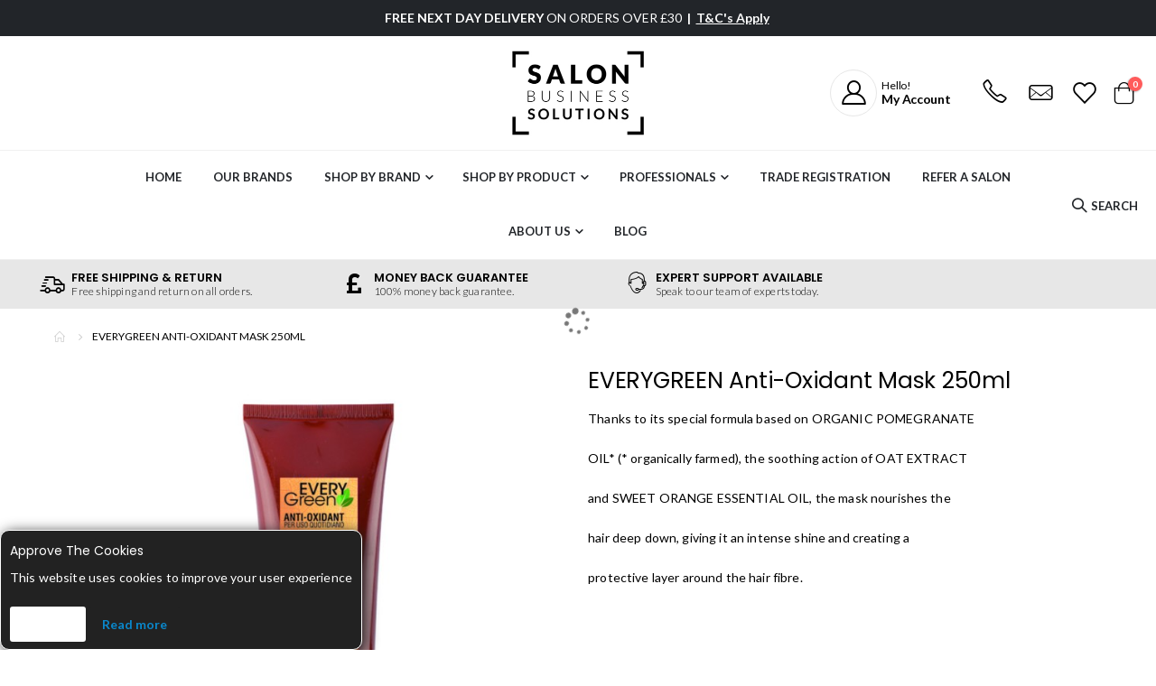

--- FILE ---
content_type: text/html; charset=UTF-8
request_url: https://sbs-hair.com/everygreen-rejuvenating-mask-250ml.html
body_size: 22861
content:
<!doctype html>
<html lang="en">
    <head prefix="og: http://ogp.me/ns# fb: http://ogp.me/ns/fb# product: http://ogp.me/ns/product#">
        <script>
    var LOCALE = 'en\u002DGB';
    var BASE_URL = 'https\u003A\u002F\u002Fsbs\u002Dhair.com\u002F';
    var require = {
        'baseUrl': 'https\u003A\u002F\u002Fsbs\u002Dhair.com\u002Fstatic\u002Ffrontend\u002Fsbs\u002Fporto_child\u002Fen_GB'
    };</script>        <meta charset="utf-8"/>
<meta name="title" content="EVERYGREEN Anti-Oxidant Mask 250ml"/>
<meta name="description" content="At Salon Business Solutions, we are proud stockists of EVERYGREEN. Shop the EVERYGREEN Anti-Oxidant Mask 250ml today."/>
<meta name="robots" content="INDEX,FOLLOW"/>
<meta name="viewport" content="width=device-width, initial-scale=1, maximum-scale=1.0, user-scalable=no"/>
<meta name="format-detection" content="telephone=no"/>
<title>EVERYGREEN Anti-Oxidant Mask 250ml</title>
<link  rel="stylesheet" type="text/css"  media="all" href="https://sbs-hair.com/static/_cache/merged/1ce78735b5e741c48d8d166df5e6378b.min.css" />
<link  rel="stylesheet" type="text/css"  media="screen and (min-width: 768px)" href="https://sbs-hair.com/static/frontend/sbs/porto_child/en_GB/css/styles-l.min.css" />
<link  rel="stylesheet" type="text/css"  media="print" href="https://sbs-hair.com/static/frontend/sbs/porto_child/en_GB/css/print.min.css" />
<script  type="text/javascript"  src="https://sbs-hair.com/static/_cache/merged/694451993bc1e125b9333bd21ada083c.min.js"></script>
<script  type="text/javascript"  defer="" src="https://sbs-hair.com/static/frontend/sbs/porto_child/en_GB/js/custom.min.js"></script>
<link  rel="stylesheet" type="text/css" href="//fonts.googleapis.com/css?family=Shadows+Into+Light" />
<link  rel="icon" type="image/x-icon" href="https://sbs-hair.com/media/favicon/stores/1/SBS-New-Favicon.jpg" />
<link  rel="shortcut icon" type="image/x-icon" href="https://sbs-hair.com/media/favicon/stores/1/SBS-New-Favicon.jpg" />
<link  rel="canonical" href="https://sbs-hair.com/everygreen-rejuvenating-mask-250ml.html" />
<!-- TrustBox script -->
<script type="text/javascript" src="//widget.trustpilot.com/bootstrap/v5/tp.widget.bootstrap.min.js" async></script>
<!-- End TrustBox script -->

<style>
.footer .trustpilot-widget {
max-width: 200px;
}
.header-contact-info ul{padding:0;margin:0}.header-contact-info ul li{display:inline-block;margin:0 0 0 5px}.header-contact-info ul li a{font-size:28px}@media screen and (min-width: 768px){body header.page-header.sticky-header .minicart-wrapper{position:fixed;right:15px;top:25px;z-index:999}body header.page-header.sticky-header .header-contact-info{position:fixed;top:5px;z-index:999;right:65px}.header-contact-info {display: inline-block;position: relative;top: 0;z-index: 999;right: 0;vertical-align: middle;}.header-contact-info ul{margin: 0 0 0 15px;}.header-contact-info ul li{margin:0 0 0 15px}body header.page-header.sticky-header .header-contact-info ul li {margin: 0 0 0 5px;}}@media screen and (max-width: 767px){.page-wrapper .page-header.type21 .header.content{border-bottom:1px solid #ececec;padding-left:15px;padding-right:15px}.page-wrapper .page-header.type21 .block-search .label:before{line-height:28px}body .page-header.type21 .custom-block{display:inline-block;vertical-align:middle;margin-right:0}body .page-header.type21 .custom-block>a{display:none}body .page-header.type21 .search-area{margin-top:5px;margin-right:10px}body .page-header.type21 .header-main-right a.action.my-wishlist,body .page-header.type21 .nav-toggle{margin-right:5px}body .page-header.type21 .minicart-wrapper{margin-right:5px}body.mobile-sticky header.page-header{position:relative;width:100%;top:0;box-shadow:none}body.mobile-sticky .page-main{margin-top:0}body header.page-header.type21.header-newskin.sticky{position:fixed;width:100%;top:0;box-shadow:0 0px 5px rgba(0,0,0,0.3)}body.sticky-body{padding-top:85px}.header-contact-info ul li{margin:0}.header-contact-info{display:block;position:relative;top:0;z-index:0;right:0}.header-contact-info ul li a{font-size:24px}.cms-about-us .porto-ibanner-desc{padding-left:0}}
@media screen and (min-width: 768px){.page-wrapper .category-description.no-margin + [data-content-type="html"] { order: 1;}}
</style>

<meta name="google-site-verification" content="8ej-PwNTufPIGhLaDAS6TDHQbDyp2ON7I-njYX_EmcI" />
<!-- Global site tag (gtag.js) - Google Ads: 340280952 -->

<script async src="https://www.googletagmanager.com/gtag/js?id=AW-340280952"></script>

<script>

window.dataLayer = window.dataLayer || [];

function gtag(){dataLayer.push(arguments);}

gtag('js', new Date());

gtag('config', 'AW-340280952');


</script>

<script>

gtag('config', 'AW-340280952/Xje9COThw9YCEPiMoaIB', {

'phone_conversion_number': '03303206000'

});


</script>

<script defer src="https://userresources.prospect365.com/forms/QXZhbiBNZWR2ZWRldkFudvUv2%252Fi9ScdeHMwBchZ0CI40ACv8YQ==/2/form.js"></script>            <script type="text/x-magento-init">
        {
            "*": {
                "Meta_Conversion/js/customizeProduct": {
                    "url" : "https://sbs-hair.com/fbe/pixel/tracker/",
                "payload": {"eventName":"facebook_businessextension_ssapi_customize_product"},
                "browserEventData": {"fbAgentVersion":"magento_opensource-0.0.0-1.4.3","fbPixelId":"2587366201570677","source":"magento_opensource","pluginVersion":"1.4.3","track":"track","event":"CustomizeProduct","payload":{"currency":"gbp"}}        }
    }
}
    </script>
    <!-- Added the new component below to track server events -->
        <script type="text&#x2F;javascript">    window.addToCartData = {"url":"https:\/\/sbs-hair.com\/fbe\/pixel\/tracker\/","eventName":"facebook_businessextension_ssapi_add_to_cart","fbAgentVersion":"magento_opensource-0.0.0-1.4.3","fbPixelId":"2587366201570677","source":"magento_opensource","pluginVersion":"1.4.3","track":"track","event":"AddToCart"}</script>    
        <script type="text&#x2F;javascript">    require([
        'jquery',
        'Meta_Conversion/js/metaPixelTracker'
    ], function ($, metaPixelTracker) {
        const product_info_url = 'https://sbs-hair.com/fbe/Pixel/ProductInfoForAddToCart';
        $(document).on('ajax:addToCart', function (event, data) {
            let simpleProductId;
            // Get id of last added product
            const productId = data.productIds[data.productIds.length - 1];
            // check product data from swatch widget
            const swatchData = $('[data-role=swatch-options]').data('mage-SwatchRenderer');
            if (swatchData && swatchData.getProductId()) {
                simpleProductId = swatchData.getProductId();
            } else {
                // In case product is added from category page get options using added product's id
                const categorySwatchData = $('[data-role=swatch-option-' + productId + ']')
                    .data('mage-SwatchRenderer');
                if (categorySwatchData && categorySwatchData.getProductId()) {
                    simpleProductId = categorySwatchData.getProductId();
                } else {
                    // else check product data from configurable options
                    const configurableProduct = data.form.data().mageConfigurable;
                    if (configurableProduct) {
                        simpleProductId = configurableProduct.simpleProduct;
                    }
                }
            }
            // otherwise use the product sku
            const product_sku = data.sku;
            // use last added product id if swatch data is not available
            if (!simpleProductId) {
                simpleProductId = productId;
            }
            const form_key = jQuery("[name='form_key']").val();
            const runAsync = !data?.response?.backUrl;
            $.ajax({
                url: product_info_url,
                data: {
                    product_sku: product_sku,
                    product_id: simpleProductId,
                    form_key: form_key
                },
                type: 'get',
                dataType: 'json',
                async: runAsync,
                success: function (res) {
                    const addToCartConfigPixel = {
                        "url": window.addToCartData.url,
                        "payload": {
                            "eventName": window.addToCartData.eventName,
                            "productId": res.productId
                        },
                        "browserEventData": {
                            'fbAgentVersion': window.addToCartData.fbAgentVersion,
                            'fbPixelId': window.addToCartData.fbPixelId,
                            'source': window.addToCartData.source,
                            'pluginVersion': window.addToCartData.pluginVersion,
                            'track': window.addToCartData.track,
                            'event': window.addToCartData.event,
                            'payload': {
                                "content_name": res.name,
                                "content_ids": [res.id],
                                "value": res.value,
                                "currency": res.currency,
                                "content_type": res.content_type,
                                "contents": [{
                                    "id": res.id,
                                    "quantity": 1
                                }]
                            }
                        }
                    };
                    metaPixelTracker(addToCartConfigPixel);
                }
            });
        });
    });</script><link rel='stylesheet' href='//fonts.googleapis.com/css?family=Lato%3A300%2C300italic%2C400%2C400italic%2C600%2C600italic%2C700%2C700italic%2C800%2C800italic' type='text/css' />
<link href="//fonts.googleapis.com/css?family=Oswald:300,400,500,600,700" rel="stylesheet">
<link href="//fonts.googleapis.com/css?family=Poppins:200,300,400,500,600,700,800" rel="stylesheet">
<link rel="stylesheet" href="//fonts.googleapis.com/css?family=Open+Sans%3A300%2C300italic%2C400%2C400italic%2C600%2C600italic%2C700%2C700italic%2C800%2C800italic&amp;v1&amp;subset=latin%2Clatin-ext" type="text/css" media="screen"/>
    <link rel="stylesheet" type="text/css" media="all" href="https://sbs-hair.com/media/porto/web/bootstrap/css/bootstrap.optimized.min.css">
    <link rel="stylesheet" type="text/css" media="all" href="https://sbs-hair.com/media/porto/web/css/animate.optimized.css">
<link rel="stylesheet" type="text/css" media="all" href="https://sbs-hair.com/media/porto/web/css/header/type14.css">
<link rel="stylesheet" type="text/css" media="all" href="https://sbs-hair.com/media/porto/web/css/custom.css">
<link rel="stylesheet" type="text/css" media="all" href="https://sbs-hair.com/media/porto/configed_css/design_default.css">
<link rel="stylesheet" type="text/css" media="all" href="https://sbs-hair.com/media/porto/configed_css/settings_default.css">
<script type="text/javascript">
var redirect_cart = false;
</script>
<script type="text/javascript">
var portoThemeLoaded = false;
window.addEventListener( 'load', function() {
  portoThemeLoaded = true;
} );
require([
    'jquery',
    'pt_animate'
], function ($) {
  var portoAnimateFn = function(){
    var $wrap = $(document.body);
    if ($.isFunction($.fn.themeAnimate)) {
      $wrap.find('[data-plugin-animate], [data-appear-animation]').each(function() {
        var $this = $(this),
            opts;

        var pluginOptions = $this.data('plugin-options');
        if (pluginOptions) {
          if (typeof pluginOptions == 'string') {
            opts = JSON.parse(pluginOptions.replace(/'/g,'"').replace(';',''));
          } else {
            opts = pluginOptions;
          }
        }
        $this.themeAnimate(opts);
      });
    }
  };
  if (portoThemeLoaded) {
    portoAnimateFn();
  } else {
    $(window).on('load', portoAnimateFn);
  }
    var scrolled = false;
    $(window).scroll(function(){
        if($(window).width()>=992){
            if(160<$(window).scrollTop() && !scrolled){
                $('.page-header:not(.sticky-header)').css("height",$('.page-header:not(.sticky-header)').height()+'px');
                $('.page-header').addClass("sticky-header");
                scrolled = true;
                if($(".page-header").hasClass("type1") || $(".page-header").hasClass("type2") || $(".page-header").hasClass("type6")) {
                  $('.page-header .minicart-wrapper').after('<div class="minicart-place hide"></div>');
                  var minicart = $('.page-header .minicart-wrapper').detach();
                  $('.page-header .navigation').append(minicart);

                                  }
                            }
            if(160>=$(window).scrollTop() && scrolled){
                $('.page-header.sticky-header').css("height",'auto');
                $('.page-header').removeClass("sticky-header");
                scrolled = false;
                if($(".page-header").hasClass("type1") || $(".page-header").hasClass("type2") || $(".page-header").hasClass("type6")) {
                  var minicart;
                  minicart = $('.page-header .navigation .minicart-wrapper').detach();
                  $('.minicart-place').after(minicart);
                  $('.minicart-place').remove();
                  $('.page-header .minicart-wrapper-moved').addClass("minicart-wrapper").removeClass("minicart-wrapper-moved").removeClass("hide");

                                  }
            }
        }
        if($('body').hasClass('mobile-sticky')) {
            if($(window).width()<=991){
                if(130<$(window).scrollTop() && !scrolled){
                  $('.page-header:not(.sticky-header)').css("height",$('.page-header:not(.sticky-header)').height()+'px');
                  $('.page-header').addClass("sticky-header");
                  scrolled = true;
                }
                if(130>=$(window).scrollTop() && scrolled){
                  $('.page-header.sticky-header').css("height",'auto');
                  $('.page-header').removeClass("sticky-header");
                  scrolled = false;
                }
            }
        }
    });
    $(window).resize(function(){
      var b_w = $(window).width();
      if(b_w <= 991){
        if($('.page-header .navigation .minicart-wrapper').length > 0) {
          var minicart;
          minicart = $('.page-header .navigation .minicart-wrapper').detach();
          $('.minicart-place').after(minicart);
          $('.minicart-place').remove();
          $('.page-header .minicart-wrapper-moved').addClass("minicart-wrapper").removeClass("minicart-wrapper-moved").removeClass("hide");
        }
      }
    });
});
</script> 
<!-- Meta Business Extension for Magento 2 -->
<script type="text/x-magento-init">
{
    "*": {
        "Meta_Conversion/js/initPixel" : {
            "pixelId": "2587366201570677",
            "automaticMatchingFlag": false,
            "userDataUrl" : "https://sbs-hair.com/fbe/pixel/userData/",
            "agent": "magento_opensource-0.0.0-1.4.3"
        },
        "Meta_Conversion/js/metaPixelTracker" : {
            "url" : "https://sbs-hair.com/fbe/pixel/tracker/",
            "payload": {"eventName":"facebook_businessextension_ssapi_page_view"},
            "browserEventData": {"fbAgentVersion":"magento_opensource-0.0.0-1.4.3","fbPixelId":"2587366201570677","source":"magento_opensource","pluginVersion":"1.4.3","track":"track","event":"PageView","payload":[]}        }
    }
}
</script>
<!-- End Meta Pixel Code -->
    <script>
        window.dataLayer = window.dataLayer || [];
    </script>
            <!-- Google Tag Manager -->
<script>(function(w,d,s,l,i){w[l]=w[l]||[];w[l].push({'gtm.start':
new Date().getTime(),event:'gtm.js'});var f=d.getElementsByTagName(s)[0],
j=d.createElement(s),dl=l!='dataLayer'?'&l='+l:'';j.async=true;j.src=
'https://www.googletagmanager.com/gtm.js?id='+i+dl;f.parentNode.insertBefore(j,f);
})(window,document,'script','dataLayer','GTM-PKL99HBR');</script>
<!-- End Google Tag Manager -->        <script type="text/x-magento-init">
        {
            "*": {
                "Magento_PageCache/js/form-key-provider": {
                    "isPaginationCacheEnabled":
                        0                }
            }
        }
    </script>
<script nonce="bmNoOGFhdXB6anh0dTQ2bjBleGJ4ZjN2aXpqOW80MXc=">
require(['sfgetid'], function(sfgetid) {
    sfgetid();
});
</script>
<script nonce="bmNoOGFhdXB6anh0dTQ2bjBleGJ4ZjN2aXpqOW80MXc=">
sfDataLayer = window.sfDataLayer || [];
sfDataLayer.push({
    "salesfire": {
        "platform": "magento2"
    },
    "ecommerce": {
        "view": {
            "sku": "543",
            "parent_sku": "543",
            "name": "EVERYGREEN Anti-Oxidant Mask 250ml",
            "price": 8.29
        }
    }
});
</script>
<script async src='https://cdn.salesfire.co.uk/code/5ebe2910-b819-4b2e-a3e9-7c7d6276d711.js'></script>

<meta property="og:type" content="product" />
<meta property="og:title"
      content="EVERYGREEN&#x20;Anti-Oxidant&#x20;Mask&#x20;250ml" />
<meta property="og:image"
      content="https://sbs-hair.com/media/catalog/product/cache/4f96d948637e6ee448657a9d12ca5a22/e/g/egrejm250.jpg" />
<meta property="og:description"
      content="Thanks&#x20;to&#x20;its&#x20;special&#x20;formula&#x20;based&#x20;on&#x20;ORGANIC&#x20;POMEGRANATE&#xA0;&#x0A;OIL&#x2A;&#x20;&#x28;&#x2A;&#x20;organically&#x20;farmed&#x29;,&#x20;the&#x20;soothing&#x20;action&#x20;of&#x20;OAT&#x20;EXTRACT&#x0A;and&#x20;SWEET&#x20;ORANGE&#x20;ESSENTIAL&#x20;OIL,&#x20;the&#x20;mask&#x20;nourishes&#x20;the&#xA0;&#x0A;hair&#x20;deep&#x20;down,&#x20;giving&#x20;it&#x20;an&#x20;intense&#x20;shine&#x20;and&#x20;creating&#x20;a&#xA0;&#x0A;protective&#x20;layer&#x20;around&#x20;the&#x20;hair&#x20;fibre.&#x0A;&#xA0;&#x0A;HOW&#x20;TO&#x20;USE&#x3A;&#x20;apply&#x20;to&#x20;wet&#x20;hair,&#x20;distributing&#x20;the&#x20;product&#xA0;&#x0A;evenly.&#x20;Leave&#x20;for&#x20;5&#x20;to&#x20;10&#x20;minutes,&#x20;depending&#x20;on&#x20;the&#x20;level&#x20;of&#xA0;&#x0A;damage.&#x20;Rinse&#x20;thoroughly" />
<meta property="og:url" content="https://sbs-hair.com/everygreen-rejuvenating-mask-250ml.html" />
    <meta property="product:price:amount" content="9.948001"/>
    <meta property="product:price:currency"
      content="GBP"/>
    </head>
    <body data-container="body"
          data-mage-init='{"loaderAjax": {}, "loader": { "icon": "https://sbs-hair.com/static/frontend/sbs/porto_child/en_GB/images/loader-2.gif"}}'
        id="html-body" itemtype="http://schema.org/Product" itemscope="itemscope" class="catalog-product-view product-everygreen-rejuvenating-mask-250ml  layout-1140 wide mobile-sticky page-layout-1column">
                                <noscript>
            <img height="1" width="1" style="display:none"
                 src="https://www.facebook.com/tr?id=2587366201570677&amp;ev=PageView&amp;noscript=1&amp;a=magento_opensource-0.0.0-1.4.3">
        </noscript>
        <!-- Google Tag Manager (noscript) -->
<noscript><iframe src="https://www.googletagmanager.com/ns.html?id=GTM-PKL99HBR"
height="0" width="0" style="display:none;visibility:hidden"></iframe></noscript>
<!-- End Google Tag Manager (noscript) -->    <div id="bss-cookie-notice">
        <h4 class='cookie-title'>Approve The Cookies</h4>
        <p class ='cookie-content'>This website uses cookies to improve your user experience</p>
        <button class='btn-cookie btn-cookie-accept'>I accept</button>
        <a class='btn-cookie btn-cookie-more-infor' href="https://sbs-hair.com/terms-and-conditions" target="_blank">
                Read more</a>
    </div>
        <script type="text/x-magento-init">
    {
        "*": 
        {
            "Bss_CookieNotice/js/cookienotice": {
                "position" : {"left":0,"bottom":0},
                "bgColor" : "#222222;",
                "colorTitle" : "#ffffff",
                "colorContent" : "#ffffff",
                "colorAccept" : "#000000",
                "bgColorAccept" : "#ffffff",
                "bgColorMoreInfo" : "#222222",
                "colorMoreInfo" : "#0a88cc",
                "autoHideMsg" : "60000"
            }
        }
    }
    </script>
    
<script type="text/x-magento-init">
    {
        "*": {
            "Magento_PageBuilder/js/widget-initializer": {
                "config": {"[data-content-type=\"slider\"][data-appearance=\"default\"]":{"Magento_PageBuilder\/js\/content-type\/slider\/appearance\/default\/widget":false},"[data-content-type=\"map\"]":{"Magento_PageBuilder\/js\/content-type\/map\/appearance\/default\/widget":false},"[data-content-type=\"row\"]":{"Magento_PageBuilder\/js\/content-type\/row\/appearance\/default\/widget":false},"[data-content-type=\"tabs\"]":{"Magento_PageBuilder\/js\/content-type\/tabs\/appearance\/default\/widget":false},"[data-content-type=\"slide\"]":{"Magento_PageBuilder\/js\/content-type\/slide\/appearance\/default\/widget":{"buttonSelector":".pagebuilder-slide-button","showOverlay":"hover","dataRole":"slide"}},"[data-content-type=\"banner\"]":{"Magento_PageBuilder\/js\/content-type\/banner\/appearance\/default\/widget":{"buttonSelector":".pagebuilder-banner-button","showOverlay":"hover","dataRole":"banner"}},"[data-content-type=\"buttons\"]":{"Magento_PageBuilder\/js\/content-type\/buttons\/appearance\/inline\/widget":false},"[data-content-type=\"products\"][data-appearance=\"carousel\"]":{"Magento_PageBuilder\/js\/content-type\/products\/appearance\/carousel\/widget":false},"[data-content-type=\"filterproducts\"][data-appearance=\"owlcarousel\"]":{"Smartwave_Filterproducts\/js\/content-type\/filterproducts\/appearance\/carousel\/widget":false}},
                "breakpoints": {"desktop":{"label":"Desktop","stage":true,"default":true,"class":"desktop-switcher","icon":"Magento_PageBuilder::css\/images\/switcher\/switcher-desktop.svg","conditions":{"min-width":"1024px"},"options":{"products":{"default":{"slidesToShow":"5"}}}},"tablet":{"conditions":{"max-width":"1024px","min-width":"768px"},"options":{"products":{"default":{"slidesToShow":"4"},"continuous":{"slidesToShow":"3"}}}},"mobile":{"label":"Mobile","stage":true,"class":"mobile-switcher","icon":"Magento_PageBuilder::css\/images\/switcher\/switcher-mobile.svg","media":"only screen and (max-width: 768px)","conditions":{"max-width":"768px","min-width":"640px"},"options":{"products":{"default":{"slidesToShow":"3"}}}},"mobile-small":{"conditions":{"max-width":"640px"},"options":{"products":{"default":{"slidesToShow":"2"},"continuous":{"slidesToShow":"1"}}}}}            }
        }
    }
</script>

<div class="cookie-status-message" id="cookie-status">
    The store will not work correctly when cookies are disabled.</div>
<script type="text&#x2F;javascript">document.querySelector("#cookie-status").style.display = "none";</script>
<script type="text/x-magento-init">
    {
        "*": {
            "cookieStatus": {}
        }
    }
</script>

<script type="text/x-magento-init">
    {
        "*": {
            "mage/cookies": {
                "expires": null,
                "path": "\u002F",
                "domain": ".sbs\u002Dhair.com",
                "secure": true,
                "lifetime": "3600"
            }
        }
    }
</script>
    <noscript>
        <div class="message global noscript">
            <div class="content">
                <p>
                    <strong>JavaScript seems to be disabled in your browser.</strong>
                    <span>
                        For the best experience on our site, be sure to turn on Javascript in your browser.                    </span>
                </p>
            </div>
        </div>
    </noscript>

<script>
    window.cookiesConfig = window.cookiesConfig || {};
    window.cookiesConfig.secure = true;
</script><script>    require.config({
        map: {
            '*': {
                wysiwygAdapter: 'mage/adminhtml/wysiwyg/tiny_mce/tinymceAdapter'
            }
        }
    });</script><script>    require.config({
        paths: {
            googleMaps: 'https\u003A\u002F\u002Fmaps.googleapis.com\u002Fmaps\u002Fapi\u002Fjs\u003Fv\u003D3.53\u0026key\u003D'
        },
        config: {
            'Magento_PageBuilder/js/utils/map': {
                style: '',
            },
            'Magento_PageBuilder/js/content-type/map/preview': {
                apiKey: '',
                apiKeyErrorMessage: 'You\u0020must\u0020provide\u0020a\u0020valid\u0020\u003Ca\u0020href\u003D\u0027https\u003A\u002F\u002Fsbs\u002Dhair.com\u002Fadminhtml\u002Fsystem_config\u002Fedit\u002Fsection\u002Fcms\u002F\u0023cms_pagebuilder\u0027\u0020target\u003D\u0027_blank\u0027\u003EGoogle\u0020Maps\u0020API\u0020key\u003C\u002Fa\u003E\u0020to\u0020use\u0020a\u0020map.'
            },
            'Magento_PageBuilder/js/form/element/map': {
                apiKey: '',
                apiKeyErrorMessage: 'You\u0020must\u0020provide\u0020a\u0020valid\u0020\u003Ca\u0020href\u003D\u0027https\u003A\u002F\u002Fsbs\u002Dhair.com\u002Fadminhtml\u002Fsystem_config\u002Fedit\u002Fsection\u002Fcms\u002F\u0023cms_pagebuilder\u0027\u0020target\u003D\u0027_blank\u0027\u003EGoogle\u0020Maps\u0020API\u0020key\u003C\u002Fa\u003E\u0020to\u0020use\u0020a\u0020map.'
            },
        }
    });</script><script>
    require.config({
        shim: {
            'Magento_PageBuilder/js/utils/map': {
                deps: ['googleMaps']
            }
        }
    });</script><script>
    require(['Magento_Catalog/js/save-login-ref']);
</script>
<script type="text/javascript">
require([
    'jquery'
], function ($) {
    $(document).ready(function(){
        if(!($("body").hasClass("product-type-default") || $("body").hasClass("product-type-carousel") || $("body").hasClass("product-type-fullwidth") || $("body").hasClass("product-type-grid") || $("body").hasClass("product-type-sticky-right") || $("body").hasClass("product-type-wide-grid"))) {
                    }
        });
});
</script>
<div class="page-wrapper"><div class="porto-block-html-top">
  <div class="background-color-dark text-color-light">
    <p></p><div data-content-type="html" data-appearance="default" data-element="main" data-decoded="true"><ul class="owl-carousel">
<li><strong>FREE NEXT DAY DELIVERY </strong>ON ORDERS OVER &pound;30&nbsp; <strong>| &nbsp;<a title="T&amp;C's Apply" href="/terms-and-conditions">T&amp;C's Apply</a>&nbsp;</strong></li>
</ul></div>  </div>
</div>
<header class="page-header type14" >
  <div class="main-panel-top">
      <div class="container">
          <div class="main-panel-inner">
              <div class="panel wrapper">
                <div class="header-left">

                </div>
                <div class="header-right">
                  <div class="panel header show-icon-tablet">
                    <div class="top-links-icon">
                      <a href="javascript:;">Links</a>
                    </div>
                    <ul class="header links">    <li class="greet welcome" data-bind="scope: 'customer'">
        <!-- ko if: customer().fullname  -->
        <span class="logged-in"
              data-bind="text: new String('Welcome, %1!').
              replace('%1', customer().fullname)">
        </span>
        <!-- /ko -->
        <!-- ko ifnot: customer().fullname  -->
        <span class="not-logged-in"
              data-bind="text: 'Welcome to SBS'"></span>
                <!-- /ko -->
    </li>
        <script type="text/x-magento-init">
        {
            "*": {
                "Magento_Ui/js/core/app": {
                    "components": {
                        "customer": {
                            "component": "Magento_Customer/js/view/customer"
                        }
                    }
                }
            }
        }
    </script>
<li class="item link compare hide" data-bind="scope: 'compareProducts'" data-role="compare-products-link">
    <a class="action compare" title="Compare Products"
       data-bind="attr: {'href': compareProducts().listUrl}, css: {'': !compareProducts().count}"
    >
    	<em class="porto-icon-chart hidden-xs"></em>
        Compare        (<span class="counter qty" data-bind="text: compareProducts().countCaption"></span>)
    </a>
</li>
<script type="text/x-magento-init">
{"[data-role=compare-products-link]": {"Magento_Ui/js/core/app": {"components":{"compareProducts":{"component":"Magento_Catalog\/js\/view\/compare-products"}}}}}
</script>
<li class="link authorization-link" data-label="or">
    <a href="https://sbs-hair.com/customer/account/login/referer/aHR0cHM6Ly9zYnMtaGFpci5jb20vZXZlcnlncmVlbi1yZWp1dmVuYXRpbmctbWFzay0yNTBtbC5odG1s/"        >Sign In</a>
</li>
<li><a href="https://sbs-hair.com/contact">Contact Us</a></li><li><a href="https://sbs-hair.com/customer/account/create/" id="idkTTUFr6c" >Create an Account</a></li></ul>                  </div>
                                  </div>
              </div>
          </div>
      </div>
  </div>
  <div class="header-main">
    <div class="header content header-row">
      <div class="header-left flex-1">
        <div class="panel header">
                                </div>
      </div>
      <div class="header-center">
        <span data-action="toggle-nav" class="action nav-toggle"><span>Toggle Nav</span></span>
            <a class="logo" href="https://sbs-hair.com/" title="salon business solutions">
        <img src="https://sbs-hair.com/media/logo/stores/1/SBS-White_logo-New.jpg"
             alt="salon business solutions"
             width="150"             height="125"        />
    </a>
      </div>
      <div class="header-right flex-1">
        <div class="header-contact">
          <a href="https://sbs-hair.com/customer/account/"
   title="Manage&#x20;Your&#x20;Account"
   class="header__link_account mr-1 mr-lg-4 pr-lg-1"
>
    <i class="porto-icon-user-2"></i>
    <span>
        <span>Hello!</span>
        <strong>My Account</strong>
    </span>
</a>
<a href="&#x23;"
   title="Call&#x20;Us"
   class="header__link_phone mr-lg-2"
><i class="porto-icon-phone-1"></i></a>
<a href="mailto&#x3A;info&#x40;sbs-hair.com"
   title="Email&#x20;Us"
   class="header__link_email mr-lg-2"
><i class="porto-icon-envelope"></i></a>
          <a href="https://sbs-hair.com/wishlist" class="wishlist" title="Wishlist"><i class="porto-icon-wishlist-2"></i></a>
        </div>
        
<div data-block="minicart" class="minicart-wrapper cart-design-1">
    <a class="action showcart" href="https://sbs-hair.com/checkout/cart/"
       data-bind="scope: 'minicart_content'">
       <i class="minicart-icon porto-icon-shopping-cart"></i>
        <span class="text">Cart</span>
        <span class="counter qty empty"
              data-bind="css: { empty: !!getCartParam('summary_count') == false }, blockLoader: isLoading">
            <span class="counter-number">
            <!-- ko if: getCartParam('summary_count') --><!-- ko text: getCartParam('summary_count') --><!-- /ko --><!-- /ko -->
            <!-- ko ifnot: getCartParam('summary_count') -->0<!-- /ko -->
            </span>
            <span class="counter-label">
                <!-- ko i18n: 'items' --><!-- /ko -->
            </span>
        </span>
    </a>
    <a class="showcart action-subtotal d-none" href="https://sbs-hair.com/checkout/cart/"
       data-bind="scope: 'minicart_content'">
        <span class="cart-subtotal">
          Shopping Cart          <span class="cart-price">
            <span class="amount" data-bind="html: getCartParam('subtotal')">
              <!-- ko if: !getCartParam('subtotal') -->
                  <!-- ko i18n: '€ 0.00' --><!-- /ko -->
              <!-- /ko -->
            </span>
          </span>
        </span>
    </a>
            <div class="block block-minicart empty"
             data-role="dropdownDialog"
             data-mage-init='{"dropdownDialog":{
                "appendTo":"[data-block=minicart]",
                "triggerTarget":".showcart",
                "timeout": "2000",
                "closeOnMouseLeave": false,
                "closeOnEscape": true,
                "triggerClass":"active",
                "parentClass":"active",
                "buttons":[]}}'>
            <div id="minicart-content-wrapper" data-bind="scope: 'minicart_content'">
                <!-- ko template: getTemplate() --><!-- /ko -->
            </div>
        </div>
        <script>window.checkout = {"shoppingCartUrl":"https:\/\/sbs-hair.com\/checkout\/cart\/","checkoutUrl":"https:\/\/sbs-hair.com\/checkout\/","updateItemQtyUrl":"https:\/\/sbs-hair.com\/checkout\/sidebar\/updateItemQty\/","removeItemUrl":"https:\/\/sbs-hair.com\/checkout\/sidebar\/removeItem\/","imageTemplate":"Magento_Catalog\/product\/image_with_borders","baseUrl":"https:\/\/sbs-hair.com\/","minicartMaxItemsVisible":5,"websiteId":"1","maxItemsToDisplay":10,"storeId":"1","storeGroupId":"1","agreementIds":["1"],"customerLoginUrl":"https:\/\/sbs-hair.com\/customer\/account\/login\/referer\/aHR0cHM6Ly9zYnMtaGFpci5jb20vZXZlcnlncmVlbi1yZWp1dmVuYXRpbmctbWFzay0yNTBtbC5odG1s\/","isRedirectRequired":false,"autocomplete":"off","captcha":{"user_login":{"isCaseSensitive":false,"imageHeight":50,"imageSrc":"","refreshUrl":"https:\/\/sbs-hair.com\/captcha\/refresh\/","isRequired":false,"timestamp":1768824362}}}</script>    <script type="text/x-magento-init">
    {
        "[data-block='minicart']": {
            "Magento_Ui/js/core/app": {"components":{"minicart_content":{"children":{"subtotal.container":{"children":{"subtotal":{"children":{"subtotal.totals":{"config":{"display_cart_subtotal_incl_tax":0,"display_cart_subtotal_excl_tax":0,"template":"Magento_Tax\/checkout\/minicart\/subtotal\/totals"},"children":{"subtotal.totals.msrp":{"component":"Magento_Msrp\/js\/view\/checkout\/minicart\/subtotal\/totals","config":{"displayArea":"minicart-subtotal-hidden","template":"Magento_Msrp\/checkout\/minicart\/subtotal\/totals"}}},"component":"Magento_Tax\/js\/view\/checkout\/minicart\/subtotal\/totals"}},"component":"uiComponent","config":{"template":"Magento_Checkout\/minicart\/subtotal"}}},"component":"uiComponent","config":{"displayArea":"subtotalContainer"}},"item.renderer":{"component":"Magento_Checkout\/js\/view\/cart-item-renderer","config":{"displayArea":"defaultRenderer","template":"Magento_Checkout\/minicart\/item\/default"},"children":{"item.image":{"component":"Magento_Catalog\/js\/view\/image","config":{"template":"Magento_Catalog\/product\/image","displayArea":"itemImage"}},"checkout.cart.item.price.sidebar":{"component":"uiComponent","config":{"template":"Magento_Checkout\/minicart\/item\/price","displayArea":"priceSidebar"}}}},"extra_info":{"component":"uiComponent","config":{"displayArea":"extraInfo"}},"promotion":{"component":"uiComponent","config":{"displayArea":"promotion"}}},"config":{"itemRenderer":{"default":"defaultRenderer","simple":"defaultRenderer","virtual":"defaultRenderer"},"template":"Magento_Checkout\/minicart\/content"},"component":"Magento_Checkout\/js\/view\/minicart"}},"types":[]}        },
        "*": {
            "Magento_Ui/js/block-loader": "https://sbs-hair.com/static/frontend/sbs/porto_child/en_GB/images/loader-1.gif"
        }
    }
    </script>
    </div>
      </div>
    </div>
  </div>
  <div class="header-bottom">
    <div class="header-row">
      <div class="header-col header-left flex-1"></div>
      <div class="header-col header-center flex-1">    <div class="sections nav-sections">
                <div class="section-items nav-sections-items"
             data-mage-init='{"tabs":{"openedState":"active"}}'>
                                            <div class="section-item-title nav-sections-item-title"
                     data-role="collapsible">
                    <a class="nav-sections-item-switch"
                       data-toggle="switch" href="#store.menu">
                        Menu                    </a>
                </div>
                <div class="section-item-content nav-sections-item-content"
                     id="store.menu"
                     data-role="content">
                    
<nav class="navigation sw-megamenu " role="navigation">
    <ul>
        <!--<span class="pos-absolute"><li class="ui-menu-item level0"><a href="https://sbs-hair.com/" class="level-top" title="SPECIAL OFFER"><span>SPECIAL OFFER</span></a></li></span>-->
<ul>
    <li class="ui-menu-item level0">
        <a href="https://sbs-hair.com/" class="level-top" title="Home"><span>Home</span></a>
    </li>
    <li class="ui-menu-item level0">
        <a href="/our-brands" class="level-top" title="Our Brands"><span>Our Brands</span></a>
    </li>
<li class="ui-menu-item level0 classic parent "><div class="open-children-toggle"></div><a href="https://sbs-hair.com/brands.html" class="level-top" title="Shop by Brand"><span>Shop by Brand</span></a><div class="level0 submenu"><div class="row"><ul class="subchildmenu "><li class="ui-menu-item level1 "><a href="https://sbs-hair.com/brands/o-m.html" title="O&M"><span>O&M</span></a></li><li class="ui-menu-item level1 "><a href="https://sbs-hair.com/brands/nine-yards.html" title="Nine Yards"><span>Nine Yards</span></a></li><li class="ui-menu-item level1 "><a href="https://sbs-hair.com/brands/centred.html" title="Centred"><span>Centred</span></a></li><li class="ui-menu-item level1 "><a href="https://sbs-hair.com/brands/manda-of-scandinavia.html" title="MANDA Of Scandinavia"><span>MANDA Of Scandinavia</span></a></li><li class="ui-menu-item level1 "><a href="https://sbs-hair.com/brands/aeno.html" title="AENO"><span>AENO</span></a></li><li class="ui-menu-item level1 "><a href="https://sbs-hair.com/brands/hair-collective.html" title="Hair Collective"><span>Hair Collective</span></a></li><li class="ui-menu-item level1 "><a href="https://sbs-hair.com/brands/everygreen.html" title="EveryGreen"><span>EveryGreen</span></a></li><li class="ui-menu-item level1 "><a href="https://sbs-hair.com/brands/invisibobble.html" title="invisibobble"><span>invisibobble</span></a></li><li class="ui-menu-item level1 "><a href="https://sbs-hair.com/brands/keratin-complex.html" title="Keratin Complex"><span>Keratin Complex</span></a></li><li class="ui-menu-item level1 "><a href="https://sbs-hair.com/brands/regincos.html" title="Regincos"><span>Regincos</span></a></li><li class="ui-menu-item level1 "><a href="https://sbs-hair.com/brands/b-brush.html" title="B BRUSH"><span>B BRUSH</span></a></li></ul></div></div></li><li class="ui-menu-item level0 classic parent "><div class="open-children-toggle"></div><a href="https://sbs-hair.com/product-ranges.html" class="level-top" title="Shop by Product"><span>Shop by Product</span></a><div class="level0 submenu"><div class="row"><ul class="subchildmenu "><li class="ui-menu-item level1 "><a href="https://sbs-hair.com/product-ranges/gifts-and-special-offers.html" title="Gifts and Special Offers"><span>Gifts and Special Offers</span></a></li><li class="ui-menu-item level1 "><a href="https://sbs-hair.com/product-ranges/award-winners.html" title="Award Winners"><span>Award Winners</span></a></li><li class="ui-menu-item level1 "><a href="https://sbs-hair.com/product-ranges/shampoo.html" title="Shampoo"><span>Shampoo</span></a></li><li class="ui-menu-item level1 "><a href="https://sbs-hair.com/product-ranges/shampoo-bars.html" title="Shampoo Bars"><span>Shampoo Bars</span></a></li><li class="ui-menu-item level1 "><a href="https://sbs-hair.com/product-ranges/conditioner.html" title="Conditioner"><span>Conditioner</span></a></li><li class="ui-menu-item level1 "><a href="https://sbs-hair.com/product-ranges/styling-and-finishing.html" title="Styling and Finishing"><span>Styling and Finishing</span></a></li><li class="ui-menu-item level1 "><a href="https://sbs-hair.com/product-ranges/supplements.html" title="Supplements"><span>Supplements</span></a></li><li class="ui-menu-item level1 "><a href="https://sbs-hair.com/product-ranges/electricals.html" title="Electricals"><span>Electricals</span></a></li><li class="ui-menu-item level1 "><a href="https://sbs-hair.com/product-ranges/colour.html" title="Colour"><span>Colour</span></a></li><li class="ui-menu-item level1 "><a href="https://sbs-hair.com/product-ranges/nine-yards-15-off.html" title="Nine Yards 15% off"><span>Nine Yards 15% off</span></a></li><li class="ui-menu-item level1 "><a href="https://sbs-hair.com/product-ranges/oandm-curl-curl-range.html" title="O&M Curl Curl Range"><span>O&M Curl Curl Range</span></a></li><li class="ui-menu-item level1 "><a href="https://sbs-hair.com/product-ranges/o-and-m-colour.html" title="O&M Colour"><span>O&M Colour</span></a></li><li class="ui-menu-item level1 "><a href="https://sbs-hair.com/product-ranges/o-and-m-cool-shades.html" title="O&M Cool Shades"><span>O&M Cool Shades</span></a></li><li class="ui-menu-item level1 "><a href="https://sbs-hair.com/product-ranges/o-and-m-warm-shades.html" title="O&M Warm Shades"><span>O&M Warm Shades</span></a></li><li class="ui-menu-item level1 "><a href="https://sbs-hair.com/product-ranges/vegan.html" title="Vegan"><span>Vegan</span></a></li><li class="ui-menu-item level1 "><a href="https://sbs-hair.com/product-ranges/travel-sizes.html" title="Travel Sizes"><span>Travel Sizes</span></a></li></ul></div></div></li>
<li class="ui-menu-item level0 classic parent">
<div class="open-children-toggle">&nbsp;</div>
<a class="level-top" title="Professionals" href="/hairdressing-suppliers">Professionals</a>
<div class="level0 submenu">
<div class="row">
<ul class="subchildmenu">
<li class="ui-menu-item level1"><a href="/benefits">Benefits</a></li>
<li class="ui-menu-item level1"><a href="/sbs-rewards">SBS Rewards</a></li>
<li class="ui-menu-item level1"><a href="/affiliates">Affiliates</a></li>
<li class="ui-menu-item level1"><a href="/our-brand-ambassadors">Our Brand Ambassadors</a></li>
<li></li>
</ul>
</div>
</div>
</li>
<li class="ui-menu-item level0"><a class="level-top" title="Trade Registration" href="/trade-registration-form">Trade Registration</a></li>
<li class="ui-menu-item level0"><a class="level-top" title="Refer a Salon" href="/refer-a-salon">Refer a Salon</a></li>
<li class="ui-menu-item level0 classic parent">
<div class="open-children-toggle">&nbsp;</div>
<a class="level-top" title="About Us" href="/about-us">About Us</a>
<div class="level0 submenu">
<div class="row">
<ul class="subchildmenu">
<li class="ui-menu-item level1"><a href="/meet-the-team">Meet the Team</a></li>
<li class="ui-menu-item level1"><a href="/eco-salon-supplies">Sustainability</a></li>
<li class="ui-menu-item level1"><a href="/charity">Charity</a></li>
</ul>
</div>
</div>
</li>
<li class="ui-menu-item level0"><a class="level-top" title="Refer a Salon" href="/blog">Blog</a></li>
    </ul>
</nav>

<script type="text/javascript">
    require([
        'jquery',
        'Smartwave_Megamenu/js/sw_megamenu'
    ], function ($) {
        $(".sw-megamenu").swMegamenu();
    });
</script>
                </div>
                                            <div class="section-item-title nav-sections-item-title"
                     data-role="collapsible">
                    <a class="nav-sections-item-switch"
                       data-toggle="switch" href="#store.links">
                        Account                    </a>
                </div>
                <div class="section-item-content nav-sections-item-content"
                     id="store.links"
                     data-role="content">
                    <!-- Account links -->                </div>
                                    </div>
    </div>
</div>
      <div class="header-col header-right flex-1">
        <div class="search-area show-icon">
          <a href="javascript:void(0);" class="search-toggle-icon"><span><i class="porto-icon-magnifier"></i><span class="search-text">Search</span></span></a>
          <div class="block block-search">
    <div class="block block-content">
        <form class="form minisearch" id="search_mini_form" action="https://sbs-hair.com/catalogsearch/result/" method="get">
            <div class="field search">
                <div class="control">
                    <input id="search"
                           data-mage-init='{"quickSearch":{
                                "formSelector":"#search_mini_form",
                                "url":"https://sbs-hair.com/search/ajax/suggest/",
                                "destinationSelector":"#search_autocomplete"}
                           }'
                           type="text"
                           name="q"
                           value=""
                           placeholder="Search..."
                           class="input-text"
                           maxlength="128"
                           role="combobox"
                           aria-haspopup="false"
                           aria-autocomplete="both"
                           autocomplete="off"/>
                    <div id="search_autocomplete" class="search-autocomplete"></div>
                    <div class="nested">
    <a class="action advanced" href="https://sbs-hair.com/catalogsearch/advanced/" data-action="advanced-search">
        Advanced Search    </a>
</div>
            <div class="search-category" style="position:absolute; top: 0; right: 35px; width: 130px">
            <select id="mpsearch-category">
                                    <option value="0">All Categories</option>
                                    <option value="20">Shop by Brand</option>
                                    <option value="56">- O&M</option>
                                    <option value="14">- Nine Yards</option>
                                    <option value="104">- Centred</option>
                                    <option value="116">- MANDA Of Scandinavia</option>
                                    <option value="106">- AENO</option>
                                    <option value="38">- Hair Collective</option>
                                    <option value="17">- EveryGreen</option>
                                    <option value="103">- invisibobble</option>
                                    <option value="16">- Keratin Complex</option>
                                    <option value="49">- Regincos</option>
                                    <option value="54">- B BRUSH</option>
                                    <option value="23">Shop by Product</option>
                                    <option value="47">- Gifts and Special Offers</option>
                                    <option value="48">- Award Winners</option>
                                    <option value="41">- Shampoo</option>
                                    <option value="63">- Shampoo Bars</option>
                                    <option value="42">- Conditioner</option>
                                    <option value="43">- Styling and Finishing</option>
                                    <option value="102">- Supplements</option>
                                    <option value="107">- Electricals</option>
                                    <option value="22">- Colour</option>
                                    <option value="152">- Nine Yards 15% off</option>
                                    <option value="154">- O&M Curl Curl Range</option>
                                    <option value="122">- O&M Colour</option>
                                    <option value="150">- O&M Cool Shades</option>
                                    <option value="151">- O&M Warm Shades</option>
                                    <option value="46">- Vegan</option>
                                    <option value="153">- Travel Sizes</option>
                            </select>
        </div>
        <script src="https://sbs-hair.com/media/mageplaza/search/default_0.js?v=439"></script>
            <script src="https://sbs-hair.com/media/mageplaza/search/default_0_addition.js?v=439"></script>
    
    <div id="mpsearch-js" style="display: none;"></div>
    <script type="text/x-magento-init">
    {
        "#mpsearch-js": {
            "Mageplaza_Search/js/mpsearch":{
                "baseUrl": "https://sbs-hair.com/",
                "baseImageUrl": "https://sbs-hair.com/media/catalog/product/",
                "priceFormat": {"pattern":"\u00a3%s","precision":2,"requiredPrecision":2,"decimalSymbol":".","groupSymbol":",","groupLength":3,"integerRequired":false},
                "displayInfo": ["price","image","description"],
                "isEnableSuggestion": "1",
                "sortBy": "new_products",
                "currencyRate": "1.0000",
                "lookupLimit": 10            }
        }
    }
    </script>
                </div>
            </div>
            <div class="actions">
                <button type="submit"
                        title="Search"
                        class="action search">
                    <span>Search</span>
                </button>
            </div>
        </form>
    </div>
</div>
        </div>
      </div>
    </div>
  </div>
    <script type="text/javascript">
    require([
        'jquery'
    ], function ($) {
      if($(window).width() <= 991){
        if($('.page-header.type14 .header-bottom .header-right .search-area')){
          $('.page-header.type14 .header-bottom .header-right .search-area').after('<div class="item-search-place hide"></div>');
          var item_search = $('.page-header.type14 .header-bottom .header-right .search-area').detach();
          $('.page-header.type14 .header-main .header-right').append(item_search);
        }
      }
      $(window).resize(function(){
        var b_w = $(window).width();
        if(b_w <= 991){
          if($('.page-header.type14 .header-bottom .header-right .search-area')){
            $('.page-header.type14 .header-bottom .header-right .search-area').after('<div class="item-search-place hide"></div>');
            var item_search = $('.page-header.type14 .header-bottom .header-right .search-area').detach();
            $('.page-header.type14 .header-main .header-right').append(item_search);
          }
        }
        if(b_w > 991){
          if($('.page-header.type14 .header-main .header-right .search-area').length > 0) {
            var item_search = $('.page-header.type14 .header-main .header-right .search-area').detach();
            $('.item-search-place').after(item_search);
            $('.item-search-place').remove();
          }
        }
      });
    });
  </script>
</header>
<div data-content-type="html" data-appearance="default" data-element="main" data-decoded="true"><div class="footer-top-bar">
<div class="homepage-bar">
<div class="container">
<div class="row owl-carousel">
<div class="col-lg-3 col-md-4" style="text-align: center;">
<i class="porto-icon-shipping" style="font-size:28px;"></i>
<div class="text-area">
<h3><a href="/terms-and-conditions/">FREE SHIPPING &amp; RETURN</a></h3>
<p>Free shipping and return on all orders.</p>
</div>
</div>
<div class="col-lg-3 col-md-4" style="text-align: center;">
<i class="porto-icon-pound" style="font-size:28px;"></i>
<div class="text-area">
<h3><a href="/terms-and-conditions/">MONEY BACK GUARANTEE</a></h3>
<p>100% money back guarantee.</p>
</div>
</div>
<div class="col-lg-3 col-md-4" style="text-align: center;">
<i class="porto-icon-online-support" style="font-size:26px;"></i>
<div class="text-area">
<h3><a href="/contact/">EXPERT SUPPORT AVAILABLE</a></h3>
<p>Speak to our team of experts today.</p>
</div>
</div>
<div class="col-lg-3 col-md-4" style="text-align: center;"><!-- TrustBox script --> <!-- End TrustBox script --> <!-- TrustBox widget - Micro Star -->
<div class="trustpilot-widget" data-locale="en-GB" data-template-id="5419b732fbfb950b10de65e5" data-businessunit-id="600ead6a76762300011d7bec" data-style-height="24px" data-style-width="100%"><a href="https://uk.trustpilot.com/review/numa-style.com" target="_blank" rel="noopener">Trustpilot</a> <!-- End TrustBox widget --></div>
</div>
</div>
</div>
</div>
</div>
<style>
.catalog-category-view .page-wrapper {
    display: flex;
    flex-wrap: wrap;
    flex-direction: column;
}

.catalog-category-view .page-wrapper > div:not(.porto-block-html-top),
.catalog-category-view .page-wrapper > main,
.catalog-category-view .page-wrapper > footer {
    order: 2;
}

.catalog-category-view .page-wrapper > .footer-top-bar,
.catalog-category-view .page-wrapper > .widget.block {
    order: 1 !important;
}
.footer-top-bar .owl-carousel .trustpilot-widget iframe {
aspect-ratio: 300/24;
}

</style></div>    <div class="breadcrumbs">
        <ul class="items">
                            <li class="item home">
                                            <a href="https://sbs-hair.com/"
                           title="Go to Home Page"
                        >Home</a>
                                    </li>
                            <li class="item product">
                                            EVERYGREEN Anti-Oxidant Mask 250ml                                    </li>
                    </ul>
    </div>
<main id="maincontent" class="page-main"><a id="contentarea" tabindex="-1"></a>
<div class="page messages"><div data-placeholder="messages"></div>
<div data-bind="scope: 'messages'">
    <!-- ko if: cookieMessagesObservable() && cookieMessagesObservable().length > 0 -->
    <div aria-atomic="true" role="alert" class="messages" data-bind="foreach: {
        data: cookieMessagesObservable(), as: 'message'
    }">
        <div data-bind="attr: {
            class: 'message-' + message.type + ' ' + message.type + ' message',
            'data-ui-id': 'message-' + message.type
        }">
            <div data-bind="html: $parent.prepareMessageForHtml(message.text)"></div>
        </div>
    </div>
    <!-- /ko -->

    <div aria-atomic="true" role="alert" class="messages" data-bind="foreach: {
        data: messages().messages, as: 'message'
    }, afterRender: purgeMessages">
        <div data-bind="attr: {
            class: 'message-' + message.type + ' ' + message.type + ' message',
            'data-ui-id': 'message-' + message.type
        }">
            <div data-bind="html: $parent.prepareMessageForHtml(message.text)"></div>
        </div>
    </div>
</div>

<script type="text/x-magento-init">
    {
        "*": {
            "Magento_Ui/js/core/app": {
                "components": {
                        "messages": {
                            "component": "Magento_Theme/js/view/messages"
                        }
                    }
                }
            }
    }
</script>
</div><script>

    require([
    'jquery',
    'mage/url'
    ], function ($,url) { 

        url.setBaseUrl(BASE_URL);
        var currentUrl = url.build('');

        var customerSiteUrl = getCookie("customerSiteUrl");
        
        if(0 == 1){
            if(customerSiteUrl) {

                if(customerSiteUrl != currentUrl){
                    window.location.href = customerSiteUrl;
                }

                }else{
                var cname = 'customerSiteUrl';
                var cvalue = currentUrl;
                var cookieTime = 31536000;
                setCookie(cname, cvalue, cookieTime)
            }
        }else{
            document.cookie = "customerSiteUrl=; expires=Thu, 01 Jan 1970 00:00:00 UTC; path=/;";
        }
    });
    
    function setCookie(cname, cvalue, cookieTime) {
        var d = new Date();
    //  d.setTime(d.getTime() + (exdays*24*60*60*1000));
        d.setTime(d.getTime() + (cookieTime*1000));
        var expires = "expires="+ d.toUTCString();
        document.cookie = cname + "=" + cvalue + ";" + expires + ";path=/";
    }

    function getCookie(cname) {
        var name = cname + "=";
        var decodedCookie = decodeURIComponent(document.cookie);
        var ca = decodedCookie.split(';');
        for(var i = 0; i <ca.length; i++) {
            var c = ca[i];
            while (c.charAt(0) == ' ') {
                c = c.substring(1);
            }
            if (c.indexOf(name) == 0) {
                return c.substring(name.length, c.length);
            }
        }

        return "";
    }
</script><div class="page-main-inner"><div class="columns"><div class="column main">                                    
<input name="form_key" type="hidden" value="bD1o1wJcQDboGnoM" /><div id="authenticationPopup" data-bind="scope:'authenticationPopup', style: {display: 'none'}">
        <script>window.authenticationPopup = {"autocomplete":"off","customerRegisterUrl":"https:\/\/sbs-hair.com\/customer\/account\/create\/","customerForgotPasswordUrl":"https:\/\/sbs-hair.com\/customer\/account\/forgotpassword\/","baseUrl":"https:\/\/sbs-hair.com\/","customerLoginUrl":"https:\/\/sbs-hair.com\/customer\/ajax\/login\/"}</script>    <!-- ko template: getTemplate() --><!-- /ko -->
        <script type="text/x-magento-init">
        {
            "#authenticationPopup": {
                "Magento_Ui/js/core/app": {"components":{"authenticationPopup":{"component":"Magento_Customer\/js\/view\/authentication-popup","children":{"messages":{"component":"Magento_Ui\/js\/view\/messages","displayArea":"messages"},"captcha":{"component":"Magento_Captcha\/js\/view\/checkout\/loginCaptcha","displayArea":"additional-login-form-fields","formId":"user_login","configSource":"checkout"}}}}}            },
            "*": {
                "Magento_Ui/js/block-loader": "https\u003A\u002F\u002Fsbs\u002Dhair.com\u002Fstatic\u002Ffrontend\u002Fsbs\u002Fporto_child\u002Fen_GB\u002Fimages\u002Floader\u002D1.gif"
                            }
        }
    </script>
</div>
<script type="text/x-magento-init">
    {
        "*": {
            "Magento_Customer/js/section-config": {
                "sections": {"stores\/store\/switch":["*"],"stores\/store\/switchrequest":["*"],"directory\/currency\/switch":["*"],"*":["messages"],"customer\/account\/logout":["*","recently_viewed_product","recently_compared_product","persistent"],"customer\/account\/loginpost":["*"],"customer\/account\/createpost":["*"],"customer\/account\/editpost":["*"],"customer\/ajax\/login":["checkout-data","cart","captcha"],"catalog\/product_compare\/add":["compare-products","ga4_customer_section"],"catalog\/product_compare\/remove":["compare-products"],"catalog\/product_compare\/clear":["compare-products"],"sales\/guest\/reorder":["cart","ammessages"],"sales\/order\/reorder":["cart","ammessages"],"checkout\/cart\/add":["cart","directory-data","ammessages","ga4_customer_section"],"checkout\/cart\/delete":["cart","ammessages","ga4_customer_section"],"checkout\/cart\/updatepost":["cart","ammessages"],"checkout\/cart\/updateitemoptions":["cart","ammessages"],"checkout\/cart\/couponpost":["cart","ammessages"],"checkout\/cart\/estimatepost":["cart","ammessages"],"checkout\/cart\/estimateupdatepost":["cart","ammessages"],"checkout\/onepage\/saveorder":["cart","checkout-data","last-ordered-items","ammessages"],"checkout\/sidebar\/removeitem":["cart","ammessages","ga4_customer_section"],"checkout\/sidebar\/updateitemqty":["cart","ammessages"],"rest\/*\/v1\/carts\/*\/payment-information":["cart","last-ordered-items","captcha","instant-purchase","ammessages","ga4_customer_section"],"rest\/*\/v1\/guest-carts\/*\/payment-information":["cart","captcha","ammessages","ga4_customer_section"],"rest\/*\/v1\/guest-carts\/*\/selected-payment-method":["cart","checkout-data","ammessages"],"rest\/*\/v1\/carts\/*\/selected-payment-method":["cart","checkout-data","instant-purchase","ammessages"],"customer\/address\/*":["instant-purchase"],"customer\/account\/*":["instant-purchase"],"vault\/cards\/deleteaction":["instant-purchase"],"multishipping\/checkout\/overviewpost":["cart","ammessages"],"paypal\/express\/placeorder":["cart","checkout-data","ammessages"],"paypal\/payflowexpress\/placeorder":["cart","checkout-data","ammessages"],"paypal\/express\/onauthorization":["cart","checkout-data","ammessages"],"persistent\/index\/unsetcookie":["persistent"],"review\/product\/post":["review"],"paymentservicespaypal\/smartbuttons\/placeorder":["cart","checkout-data"],"paymentservicespaypal\/smartbuttons\/cancel":["cart","checkout-data"],"wishlist\/index\/add":["wishlist","ga4_customer_section"],"wishlist\/index\/remove":["wishlist"],"wishlist\/index\/updateitemoptions":["wishlist"],"wishlist\/index\/update":["wishlist"],"wishlist\/index\/cart":["wishlist","cart","ga4_customer_section"],"wishlist\/index\/fromcart":["wishlist","cart"],"wishlist\/index\/allcart":["wishlist","cart","ga4_customer_section"],"wishlist\/shared\/allcart":["wishlist","cart"],"wishlist\/shared\/cart":["cart"],"amasty_promo\/cart\/add":["cart","ammessages"],"braintree\/paypal\/placeorder":["ammessages","cart","checkout-data"],"authorizenet\/directpost_payment\/place":["ammessages"],"reclaim\/checkout\/reload":["cart"],"checkout\/cart\/configure":["ga4_customer_section"],"rest\/*\/v1\/carts\/*\/shipping-information":["ga4_customer_section"],"rest\/*\/v1\/guest-carts\/*\/shipping-information":["ga4_customer_section"],"braintree\/googlepay\/placeorder":["cart","checkout-data"]},
                "clientSideSections": ["checkout-data","cart-data"],
                "baseUrls": ["https:\/\/sbs-hair.com\/"],
                "sectionNames": ["messages","customer","compare-products","last-ordered-items","cart","directory-data","captcha","instant-purchase","loggedAsCustomer","persistent","review","payments","wishlist","ammessages","ga4_customer_section","recently_viewed_product","recently_compared_product","product_data_storage","paypal-billing-agreement"]            }
        }
    }
</script>
<script type="text/x-magento-init">
    {
        "*": {
            "Magento_Customer/js/customer-data": {
                "sectionLoadUrl": "https\u003A\u002F\u002Fsbs\u002Dhair.com\u002Fcustomer\u002Fsection\u002Fload\u002F",
                "expirableSectionLifetime": 60,
                "expirableSectionNames": ["cart","persistent"],
                "cookieLifeTime": "3600",
                "cookieDomain": "",
                "updateSessionUrl": "https\u003A\u002F\u002Fsbs\u002Dhair.com\u002Fcustomer\u002Faccount\u002FupdateSession\u002F",
                "isLoggedIn": ""
            }
        }
    }
</script>
<script type="text/x-magento-init">
    {
        "*": {
            "Magento_Customer/js/invalidation-processor": {
                "invalidationRules": {
                    "website-rule": {
                        "Magento_Customer/js/invalidation-rules/website-rule": {
                            "scopeConfig": {
                                "websiteId": "1"
                            }
                        }
                    }
                }
            }
        }
    }
</script>
<script type="text/x-magento-init">
    {
        "body": {
            "pageCache": {"url":"https:\/\/sbs-hair.com\/page_cache\/block\/render\/id\/543\/","handles":["default","catalog_product_view","catalog_product_view_id_543","catalog_product_view_sku_EGOXIM250","catalog_product_view_type_simple"],"originalRequest":{"route":"catalog","controller":"product","action":"view","uri":"\/everygreen-rejuvenating-mask-250ml.html"},"versionCookieName":"private_content_version"}        }
    }
</script>


<div data-mage-init='{"Mirasvit_Affiliate\/js\/click245":{"urlCookieReset":"https:\/\/sbs-hair.com\/affiliate\/cookie\/reset\/","url":"https:\/\/sbs-hair.com\/affiliate\/event\/click\/","param":"acc","cookieLifetime":365}}'></div>
<script nonce="bmNoOGFhdXB6anh0dTQ2bjBleGJ4ZjN2aXpqOW80MXc=">
    var feedId = getUrlParam('ff'),
        product = getUrlParam('fp'),
        currentDate = new Date(),
        session = getCookie('feed_session');

    if (!session) {
        session = '' + Math.floor(currentDate.getTime() / 1000) + Math.floor(Math.random() * 10000001);
    }

    if (session && feedId > 0 && product > 0) {
        setCookie('feed_session', session, {expires: 365, path: '/'});
        setCookie('feed_id', feedId, 365);

        var xhr = new XMLHttpRequest(),
            baseUrl = 'https://sbs-hair.com/',
            url = BASE_URL + '?rnd=' + Math.floor(Math.random() * 10000001) + "&feed=" + feedId + "&session=" + session + "&product=" + product;

        xhr.open('GET', url, true);
        xhr.setRequestHeader('Content-Type', 'application/json');
        xhr.send();
    }

    function getUrlParam(name) {
        let results = new RegExp('[\?&]' + name + '=([^&#]*)').exec(window.location.href);

        if (results === null) {
            return '';
        } else {
            return results[1] || 0;
        }
    }

    function getCookie(cookieName) {
        var name = cookieName + "=",
            decodedCookie = decodeURIComponent(document.cookie),
            cookieArray = decodedCookie.split(';');

        for (var i = 0; i < cookieArray.length; i++) {
            var cookie = cookieArray[i].trim();
            if (cookie.indexOf(name) === 0) {
                return cookie.substring(name.length, cookie.length);
            }
        }

        return null;
    }

    function setCookie(cookieName, cookieValue, expirationDays) {
        var d = new Date();
        d.setTime(d.getTime() + (expirationDays * 24 * 60 * 60 * 1000));
        var expires = "expires=" + d.toUTCString();
        document.cookie = cookieName + "=" + cookieValue + ";" + expires + ";path=/";
    }
</script>
<div class="product media">                        <a id="gallery-prev-area" tabindex="-1"></a>
<div class="action-skip-wrapper"><a class="action skip gallery-next-area"
   href="#gallery-next-area">
    <span>
        Skip to the end of the images gallery    </span>
</a>
</div><div class="gallery-placeholder _block-content-loading" data-gallery-role="gallery-placeholder">
    <img
        alt="main product photo"
        class="gallery-placeholder__image"
        src="https://sbs-hair.com/media/catalog/product/cache/69dd95dbc6194f966f447e2b7f4c0b29/e/g/egrejm250.jpg"
    />
    <link itemprop="image" href="https://sbs-hair.com/media/catalog/product/cache/69dd95dbc6194f966f447e2b7f4c0b29/e/g/egrejm250.jpg" />
    <div data-role="loader" class="loading-mask">
        <div class="loader">
            <img src="https://sbs-hair.com/static/frontend/sbs/porto_child/en_GB/images/loader-1.gif"
                 alt="Loading...">
        </div>
    </div>
</div>
<style>
.fotorama__wrap {
    margin-bottom: -8px;
}
</style>
<!--Fix for jumping content. Loader must be the same size as gallery.-->
<script>
    var config = {
            "width": 600,
            "thumbheight": 120,
            "navtype": "slides",
                            "height": 600                    },
        thumbBarHeight = 0,
        loader = document.querySelectorAll('[data-gallery-role="gallery-placeholder"] [data-role="loader"]')[0];

    if (config.navtype === 'horizontal') {
        thumbBarHeight = config.thumbheight;
    }

    loader.style.paddingBottom = ( config.height / config.width * 100) + "%";
</script>
<script type="text/x-magento-init">
    {
        "[data-gallery-role=gallery-placeholder]": {
            "mage/gallery/gallery": {
                "mixins":["magnifier/magnify"],
                "magnifierOpts": {"fullscreenzoom":"5","top":"","left":"","width":"","height":"","eventType":"hover","enabled":false},
                "data": [{"thumb":"https:\/\/sbs-hair.com\/media\/catalog\/product\/cache\/85a0038211eee7510dd690ecadd23c9c\/e\/g\/egrejm250.jpg","img":"https:\/\/sbs-hair.com\/media\/catalog\/product\/cache\/69dd95dbc6194f966f447e2b7f4c0b29\/e\/g\/egrejm250.jpg","full":"https:\/\/sbs-hair.com\/media\/catalog\/product\/cache\/f9492d8c753ce6aeb89f929b7e48f2ed\/e\/g\/egrejm250.jpg","caption":"EVERYGREEN Rejuvenating Mask 250ml","position":"1","isMain":true,"type":"image","videoUrl":null}],
                "options": {
                    "nav": "thumbs",
                                            "loop": 1,
                                                                "keyboard": 1,
                                                                "arrows": 1,
                                                                "allowfullscreen": 1,
                                                            "width": 600,
                    "thumbwidth": 100,
                    "thumbheight": 100,
                                        "height": 600,
                                        "thumbmargin": 8,
                                            "transitionduration": 500,
                                        "transition": "slide",
                                            "navarrows": 1,
                                        "navtype": "slides",
                    "navdir": "horizontal"
                },
                "fullscreen": {
                    "nav": "thumbs",
                                            "loop": 1,
                                        "navdir": "horizontal",
                                        "navtype": "slides",
                                                                                    "transitionduration": 500,
                                        "transition": "dissolve"
                },
                "breakpoints": {"mobile":{"conditions":{"max-width":"768px"},"options":{"options":{"nav":"thumbs","navdir":"horizontal"}}}}            }
        }
    }
</script>
<script type="text/javascript">
require([
    'jquery',
    'Magento_Catalog/js/jquery.zoom.min'
], function ($) {
    var loaded = false;
    $(document).on('fotorama:load', function(e, fotorama, extra){
        if($('.loading-mask').length>0)
            $('.loading-mask').remove();
    });
        $('.product.media .gallery-placeholder').bind("DOMSubtreeModified",function(){
        $('.product.media .fotorama').on('fotorama:ready', function (e, fotorama, extra) {
            loaded = false;
            $('.product.media .fotorama').on('fotorama:load', function (e, fotorama, extra) {
                if(!loaded){
                    $('.product.media .fotorama__stage .fotorama__loaded--img').trigger('zoom.destroy');
                    $('.product.media .fotorama__stage .fotorama__active').zoom({
                        touch:false
                    });
                    loaded = true;
                }
            });
            $('.product.media .fotorama').on('fotorama:showend', function (e, fotorama, extra) {
                $('.product.media .fotorama__stage .fotorama__active').zoom({
                    touch:false
                });
            });
            $('.fotorama').off('fotorama:fullscreenenter').on('fotorama:fullscreenenter', function (e, fotorama, extra) {
                $('.product.media .fotorama__stage .fotorama__loaded--img').trigger('zoom.destroy');
                $('img.zoomImg').remove();
            });
            $('.fotorama').off('fotorama:fullscreenexit').on('fotorama:fullscreenexit', function (e, fotorama, extra) {
                $('.product.media .fotorama__stage .fotorama__loaded--img').trigger('zoom.destroy');
                $('img.zoomImg').remove();
                $('img.fotorama__img').not('.fotorama__img--full').each(function(){
                    $(this).after($(this).parent().children("img.fotorama__img--full"));
                });
                $('.product.media .fotorama__stage .fotorama__active').zoom({
                    touch:false
                });
                $('.product.media .fotorama').off('fotorama:showend').on('fotorama:showend', function (e, fotorama, extra) {
                    $('.product.media .fotorama__stage .fotorama__loaded--img').trigger('zoom.destroy');
                    $('.product.media .fotorama__stage .fotorama__active').zoom({
                        touch:false
                    });
                });
            });
        });
    });
    });
</script>
<script type="text/x-magento-init">
    {
        "[data-gallery-role=gallery-placeholder]": {
            "Magento_ProductVideo/js/fotorama-add-video-events": {
                "videoData": [{"mediaType":"image","videoUrl":null,"isBase":true}],
                "videoSettings": [{"playIfBase":"0","showRelated":"0","videoAutoRestart":"0"}],
                "optionsVideoData": []            }
        }
    }
</script>
<div class="action-skip-wrapper"><a class="action skip gallery-prev-area"
   href="#gallery-prev-area">
    <span>
        Skip to the beginning of the images gallery    </span>
</a>
</div><a id="gallery-next-area" tabindex="-1"></a>
</div><div class="product-info-main"><div class="page-title-wrapper&#x20;product">
    <h1 class="page-title"
                >
        <span class="base" data-ui-id="page-title-wrapper" itemprop="name">EVERYGREEN Anti-Oxidant Mask 250ml</span>    </h1>
    </div>

<script text="text/javascript">
  !function(){if(!window.klaviyo){window._klOnsite=window._klOnsite||[];try{window.klaviyo=new Proxy({},{get:function(n,i){return"push"===i?function(){var n;(n=window._klOnsite).push.apply(n,arguments)}:function(){for(var n=arguments.length,o=new Array(n),w=0;w<n;w++)o[w]=arguments[w];var t="function"==typeof o[o.length-1]?o.pop():void 0,e=new Promise((function(n){window._klOnsite.push([i].concat(o,[function(i){t&&t(i),n(i)}]))}));return e}}})}catch(n){window.klaviyo=window.klaviyo||[],window.klaviyo.push=function(){var n;(n=window._klOnsite).push.apply(n,arguments)}}}}();
  require(['domReady!'], function () {
    var klaviyo = window.klaviyo || [];
      klaviyo.push(['track', 'Viewed Product', {"ProductID":"543","Name":"EVERYGREEN Anti-Oxidant Mask 250ml","SKU":"EGOXIM250","URL":"https:\/\/sbs-hair.com\/everygreen-rejuvenating-mask-250ml.html","Price":"8.29","FinalPrice":"8.29","Categories":["EveryGreen","Conditioner","Vegan"],"StoreId":"1","ImageURL":"https:\/\/sbs-hair.com\/media\/catalog\/product\/cache\/4f96d948637e6ee448657a9d12ca5a22\/e\/g\/egrejm250.jpg"}]);
      klaviyo.push(['trackViewedItem', {"Title":"EVERYGREEN Anti-Oxidant Mask 250ml","ItemId":"543","Url":"https:\/\/sbs-hair.com\/everygreen-rejuvenating-mask-250ml.html","Categories":["EveryGreen","Conditioner","Vegan"],"Metadata":{"Price":"8.29"},"StoreId":"1","ImageURL":"https:\/\/sbs-hair.com\/media\/catalog\/product\/cache\/4f96d948637e6ee448657a9d12ca5a22\/e\/g\/egrejm250.jpg"}]);
  });
</script>


<div class="product attribute overview">
        <div class="value" itemprop="description"><p class="p1">Thanks to its special formula based on ORGANIC POMEGRANATE<span class="Apple-converted-space"> </span></p>
<p class="p1">OIL* (* organically farmed), the soothing action of OAT EXTRACT</p>
<p class="p1">and SWEET ORANGE ESSENTIAL OIL, the mask nourishes the<span class="Apple-converted-space"> </span></p>
<p class="p1">hair deep down, giving it an intense shine and creating a<span class="Apple-converted-space"> </span></p>
<p class="p1">protective layer around the hair fibre.</p>
<p class="p2"> </p>
<p class="p1">HOW TO USE: apply to wet hair, distributing the product<span class="Apple-converted-space"> </span></p>
<p class="p1">evenly. Leave for 5 to 10 minutes, depending on the level of<span class="Apple-converted-space"> </span></p>
<p class="p1">damage. Rinse thoroughly</p></div>
</div>
<div class="product-info-price"><div class="price-box price-final_price" data-role="priceBox" data-product-id="543" data-price-box="product-id-543">

    <span class="price-container price-final_price&#x20;tax&#x20;weee"
         itemprop="offers" itemscope itemtype="http://schema.org/Offer">
        <span  id="product-price-543"                data-price-amount="9.948001"
        data-price-type="finalPrice"
        class="price-wrapper "
    ><span class="price">£9.95</span></span>
                <meta itemprop="price" content="9.948001" />
        <meta itemprop="priceCurrency" content="GBP" />
                    <link itemprop="availability" href="http://schema.org/InStock" />
            </span>

</div><div class="product-info-stock-sku">
            <span>Availability: </span>
        <div class="stock available" title="In stock">
            <span class="label"> In stock</span>
        </div>
     
</div></div>

<div class="product-add-form">
    <form data-product-sku="EGOXIM250"
          action="https://sbs-hair.com/checkout/cart/add/uenc/aHR0cHM6Ly9zYnMtaGFpci5jb20vZXZlcnlncmVlbi1yZWp1dmVuYXRpbmctbWFzay0yNTBtbC5odG1s/product/543/" method="post"
          id="product_addtocart_form">
        <input type="hidden" name="product" value="543" />
        <input type="hidden" name="selected_configurable_option" value="" />
        <input type="hidden" name="related_product" id="related-products-field" value="" />
        <input type="hidden" name="item"  value="543" />
        <input name="form_key" type="hidden" value="bD1o1wJcQDboGnoM" />                            <div class="box-tocart">
        <div class="fieldset">
                <div class="field qty">
            <label class="label" for="qty"><span>Qty:</span></label>
            <div class="control">
                <input type="number"
                       name="qty"
                       id="qty"
                       maxlength="12"
                       value="1"
                       title="Qty" class="input-text qty"
                       data-validate="{&quot;required-number&quot;:true,&quot;validate-item-quantity&quot;:{&quot;maxAllowed&quot;:10000}}"
                       />
                <div class="qty-changer">
                    <a href="javascript:void(0)" class="qty-inc"><i class="porto-icon-up-dir"></i></a>
                    <a href="javascript:void(0)" class="qty-dec"><i class="porto-icon-down-dir"></i></a>
                </div>
            </div>
        </div>
                <div class="actions">
                            <button type="submit"
                        title="Add to Basket"
                        class="action primary tocart"
                        id="product-addtocart-button">
                    <span>Add to Basket</span>
                </button>
                        
<div id="instant-purchase" data-bind="scope:'instant-purchase'">
    <!-- ko template: getTemplate() --><!-- /ko -->
</div>
<script type="text/x-magento-init">
    {
        "#instant-purchase": {
            "Magento_Ui/js/core/app": {"components":{"instant-purchase":{"component":"Magento_InstantPurchase\/js\/view\/instant-purchase","config":{"template":"Magento_InstantPurchase\/instant-purchase","buttonText":"Instant Purchase","purchaseUrl":"https:\/\/sbs-hair.com\/instantpurchase\/button\/placeOrder\/"}}}}        }
    }
</script>
        </div>
    </div>
</div>
<script>
    require([
        'jquery',
        'mage/mage',
        'Magento_Catalog/product/view/validation',
        'Magento_Catalog/js/catalog-add-to-cart'
    ], function ($) {
        'use strict';

        $('#product_addtocart_form').mage('validation', {
            radioCheckboxClosest: '.nested',
            submitHandler: function (form) {
                var widget = $(form).catalogAddToCart({
                    bindSubmit: false
                });

                widget.catalogAddToCart('submitForm', $(form));

                return false;
            }
        });
    });
</script>
<script type="text/javascript">
require([
    'jquery'
], function ($) {
    var app = {
        isAppleDevice: function() {
          if (navigator.userAgent.match(/(iPhone|iPod|iPad|Safari)/) != null) {
            return true;
          }
          return false;
        }
    }
    // Timer for LEFT time for Dailydeal product
    var _second = 1000;
    var _minute = _second * 60;
    var _hour = _minute * 60;
    var _day = _hour * 24;
    var timer;

    function showRemaining(currentdate) {
      var cid='countdown';
      var startdateid='fromdate';
      var id='todate';
      var daysid='countdown_days';
      var hoursid='countdown_hours';
      var minutesid='countdown_minutes';
      var secondsid='countdown_seconds';

      var enddate = new Date($('#'+id).val());
      var dealstartdate=new Date($('#'+startdateid).val());
      if (app.isAppleDevice() && $('#'+id).val() && $('#'+startdateid).val()) {
        var edate = $('#'+id).val();
        var edateParts = edate.substring(0,10).split('-');
        var etimePart = edate.substr(11);
        enddate = edateParts[1] + '/' + edateParts[2] + '/' + edateParts[0] + ' ' + etimePart;
        enddate = new Date(enddate).getTime();

        var sdate = $('#'+startdateid).val();
        var sdateParts = sdate.substring(0,10).split('-');
        var stimePart = sdate.substr(11);
        dealstartdate = sdateParts[1] + '/' + sdateParts[2] + '/' + sdateParts[0] + ' ' + stimePart;
        dealstartdate = new Date(dealstartdate).getTime();
      }
      // Get Current Date from magentodatetime

      var currentdate=new Date(currentdate).getTime();
      //Get Difference between Two dates
      var distance = enddate - currentdate;
      if (distance < 0) {
        $('#expired').html("<div class='offermessage' >EXPIRED!</div>");
      } else if(dealstartdate > currentdate) {
        $('.countdowncontainer').hide();
        var msg="<div class='offermessage' > Coming Soon..<br>Deal Start at:<br>"+$('#'+startdateid).val()+"</div>";
        $('#expired').html(msg);
      } else {
        var days = Math.floor(distance / _day);
        var hours = Math.floor((distance % _day) / _hour);
        var minutes = Math.floor((distance % _hour) / _minute);
        var seconds = Math.floor((distance % _minute) / _second);
        if(hours < 10)
            hours = "0" + hours;
        if(minutes < 10)
            minutes = "0" + minutes;
        if(seconds < 10)
            seconds = "0" + seconds;
        $('.countdowncontainer').show();
        $('#'+daysid).html(days);
        $('#'+hoursid).html(hours);
        $('#'+minutesid).html(minutes);
        $('#'+secondsid).html(seconds);
      }
    }

    //Set date as magentodatetime
    var date = new Date('2026-01-19 12:06:03');
    if (app.isAppleDevice()) {
      var mdate = '2026-01-19 12:06:03';
      var dateParts = mdate.substring(0,10).split('-');
      var timePart = mdate.substr(11);
      date = dateParts[1] + '/' + dateParts[2] + '/' + dateParts[0] + ' ' + timePart;
      date = new Date(date);
    }
    var day   = date.getDate();
    var month = date.getMonth();
    var year  = date.getFullYear();
    var hours = date.getHours();
    var minutes = "0" + date.getMinutes();
    var seconds = "0" + date.getSeconds();

    var fulldate = year+'/'+(month+1)+'/'+day+' '+hours + ':' + minutes.substr(minutes.length-2) + ':' + seconds.substr(seconds.length-2);
    // Set Interval
    timer = setInterval(function()
    {
        date.setSeconds(date.getSeconds() + 1);
        var month=date.getMonth();
        var currentdatetime=date.getFullYear()+"/"+(month+1)+"/"+date.getDate()+" "+date.getHours()+":"+date.getMinutes()+":"+date.getSeconds();
        showRemaining(currentdatetime);
    }, 1000);
});
</script>
        
                    </form>
</div>

<script type="text/x-magento-init">
    {
        "[data-role=priceBox][data-price-box=product-id-543]": {
            "priceBox": {
                "priceConfig":  {"productId":"543","priceFormat":{"pattern":"\u00a3%s","precision":2,"requiredPrecision":2,"decimalSymbol":".","groupSymbol":",","groupLength":3,"integerRequired":false},"tierPrices":[]}            }
        }
    }
</script>
                                    
</div><div class="clearer"></div>                    <div class="product info detailed  ">
                                                    <div class="product data items " data-mage-init='{"tabs":{"openedState":"active"}}'>
                                                                                <div class="data item title"
                                 aria-labeledby="tab-label-description-title"
                                 data-role="collapsible" id="tab-label-description">
                                <a class="data switch"
                                   tabindex="-1"
                                   data-toggle="switch"
                                   href="#description"
                                   id="tab-label-description-title">
                                    <span>Details</span>
                                </a>
                            </div>
                            <div class="data item content" id="description" data-role="content">
                                
<div class="product attribute description">
        <div class="value" ><p class="p1">To meet the specific needs of hair subjected to atmospheric<span class="Apple-converted-space"> </span></p>
<p class="p1">and mechanical stress, pollution and dyes or treatments,<span class="Apple-converted-space"> </span></p>
<p class="p1">a line of products based on ORGANIC POMEGRANATE OIL<span class="Apple-converted-space"> </span></p>
<p class="p1">(organically farmed), OAT EXTRACT and ESSENTIAL OIL OF<span class="Apple-converted-space"> </span></p>
<p class="p1">SWEET ORANGE, protects hair from the harmful effects of<span class="Apple-converted-space"> </span></p>
<p class="p1">free radicals, restoring its tone, nourishment and volume.</p>
<p class="p1">ORGANIC POMEGRANATE OIL: its exceptional hydrating<span class="Apple-converted-space"> </span></p>
<p class="p1">properties are capable of naturally slowing down the<span class="Apple-converted-space"> </span></p>
<p class="p1">degenerative ageing process of the scalp and hair, acting<span class="Apple-converted-space"> </span></p>
<p class="p1">against free radicals and regenerating the hair fibre;</p>
<p class="p2"> </p>
<p class="p1">OAT EXTRACT: with its remarkable soothing powers, it<span class="Apple-converted-space"> </span></p>
<p class="p1">is essential for all situations in which the hair and scalp<span class="Apple-converted-space"> </span></p>
<p class="p1">have been subjected to harmful factors and need their<span class="Apple-converted-space"> </span></p>
<p class="p1">physiological balance to be restored;</p>
<p class="p2"> </p>
<p class="p1">SWEET ORANGE ESSENTIAL OIL: boasts stimulating</p>
<p class="p1">and toning properties.</p>
<p class="p2"> </p>
<p class="p1">SLS FREE - SLES FREE - MINERAL OIL FREE -<span class="Apple-converted-space"> </span></p>
<p class="p1">ORGANIC EXTRACTS - PARABEN FREE -<span class="Apple-converted-space"> </span></p>
<p class="p1">COLORANTS FREE - SILICONES FREE -<span class="Apple-converted-space"> </span></p>
<p class="p1">FRAGRANCE FREE FORMULA<span class="Apple-converted-space"> </span></p>
<p class="p1">100% MADE IN ITALY</p>
<p class="p2"> </p>
<p class="p1">Thanks to its special formula based on ORGANIC POMEGRANATE<span class="Apple-converted-space"> </span></p>
<p class="p1">OIL* (* organically farmed), the soothing action of OAT EXTRACT</p>
<p class="p1">and SWEET ORANGE ESSENTIAL OIL, the mask nourishes the<span class="Apple-converted-space"> </span></p>
<p class="p1">hair deep down, giving it an intense shine and creating a<span class="Apple-converted-space"> </span></p>
<p class="p1">protective layer around the hair fibre.</p>
<p class="p2"> </p>
<p class="p1">HOW TO USE: apply to wet hair, distributing the product<span class="Apple-converted-space"> </span></p>
<p class="p1">evenly. Leave for 5 to 10 minutes, depending on the level of<span class="Apple-converted-space"> </span></p>
<p class="p1">damage. Rinse thoroughly</p></div>
</div>
                            </div>
                                                                                                                                                        </div>
                                <script type="text/javascript">
                    require([
                        'jquery'
                    ], function ($) {
                        $(document).ready(function(){
                                                    });
                    });
                </script>
                </div>
            <script type="text/x-magento-init">
    {
        "body": {
            "requireCookie": {"noCookieUrl":"https:\/\/sbs-hair.com\/cookie\/index\/noCookies\/","triggers":[".action.towishlist"],"isRedirectCmsPage":true}        }
    }
</script>
<script type="text/x-magento-init">
    {
        "*": {
        }
    }
</script>




</div></div></div></main><footer class="page-footer"><div class="footer">
    <div class="footer-top">
        <div class="container">
            <div class="row">
                <div class="col-lg-12">
                <div class="custom-block"><div class="footer-top-inner">
  <div class="row">
    <div class="col-md-5">
      <div class="block" style="margin-bottom: 15px;">
        <div class="block-title"><strong><span>Be the first to know</span></strong></div>
        <div class="block-content">
          <p>Get all the latest information on Events, Sales and Offers.<br>Sign up for newsletter today.</p>
        </div>
      </div>
    </div>
    <div class="col-md-7">
      <div class="block-content" style="width:100%;float:right;margin:38px 0px;">
        <div class="block newsletter">
    <div class="content">
        <form class="form subscribe"
            novalidate
            action="https://sbs-hair.com/newsletter/subscriber/new/"
            method="post"
            data-mage-init='{"validation": {"errorClass": "mage-error"}}'
            id="newsletter-validate-detail">
            <div class="field newsletter">
                <label class="label" for="footer_newsletter"><span>Sign Up for Our Newsletter:</span></label>
                <div class="control">
                    <input name="email" type="email" id="footer_newsletter"
                                data-validate="{required:true, 'validate-email':true}" placeholder="Email Address"/>
                </div>
            </div>
            <div class="actions">
                <button class="action subscribe primary" title="Subscribe" type="submit">
                    <span>Subscribe</span>
                </button>
            </div>
        </form>
    </div>
</div>

        <div class="social-icons">
          <a href="https://www.facebook.com/salonbusinesssolutions" title="Facebook" target="_blank"><i class="porto-icon-facebook"></i></a>
          <a href="https://www.instagram.com/sbshairltd/" title="Instagram" target="_blank"><i class="porto-icon-instagram"></i></a>
        </div>
      </div>
    </div>
  </div>
</div></div>                </div>
            </div>
        </div>
    </div>
    <div class="footer-middle">
        <div class="container">
                    <div class="row">
            <div class="col-lg-3"><div class="block">
  <div class="block-title"><strong><span>Contact Information</span></strong></div>
  <div class="block-content">
    <ul class="contact-info" style="padding-top: 7px;">
      <li><p><b style="color: #fff;text-transform:uppercase;">Address</b><br/>Bridge House, Bruce Street, Blackburn, Lancashire, BB13EE</p></li>
      <li><p><b style="color: #fff;text-transform:uppercase;">Phone</b><br/><a href="tel:03303206000" title="03303206000">03303206000</a></p></li>
      <li><p><b style="color: #fff;text-transform:uppercase;">Email</b><br/><a href="mailto:info@sbs-hair.com" title="info@sbs-hair.com">info@sbs-hair.com</a></p></li>
    </ul>
  </div>
</div></div><div class="col-lg-9"><div data-content-type="html" data-appearance="default" data-element="main" data-decoded="true"><div class="row">
<div class="col-md-12">
<div class="block-right">
<div class="row">
<div class="col-lg-5">
<div class="block">
<div class="block-title"><strong>My Account</strong></div>
<div class="block-content">
<div class="row">
<div class="col-md-6">
<ul class="links">
<li><a title="Hairdressing Suppliers" href="https://sbs-hair.com/about-us/">Hairdressing Suppliers</a></li>
<li><a title="About Us" href="https://sbs-hair.com/about-us/">About Us</a></li>
<li><a title="Contact Us" href="https://sbs-hair.com/contact/">Contact us</a></li>
<li><a title="My Account" href="https://sbs-hair.com/customer/account/">My Account</a></li>
</ul>
</div>
<div class="col-md-6">
<ul class="links">
<li><a title="Order history" href="https://sbs-hair.com/sales/order/history/">Order history</a></li>
<li><a title="Advanced search" href="https://sbs-hair.com/catalogsearch/advanced/">Advanced search</a></li>
<li><a title="Login" href="https://sbs-hair.com/customer/account/login/">Login</a></li>
<li><a title="Privacy Policies" href="https://sbs-hair.com/privacy-policies/">Privacy Policies</a></li>
<li><a title="Terms and Conditions" href="https://sbs-hair.com/terms-and-conditions/">Terms and Conditions</a></li>
<li><a title="Trade Registration" href="https://sbs-hair.com/trade-registration-form/">Trade Registration</a></li>
<li>
</li>
</ul>
</div>
</div>
</div>
</div>
</div>
<div class="col-lg-7">
<div class="block">
<div class="block-title"><strong>Products</strong></div>
<div class="block-content">
<div class="row">
<div class="col-md-6">
<ul class="features">
<li><a title="O&amp;M" href="https://sbs-hair.com/brands/o-m.html/">O&amp;M</a></li>
<li><a title="Nine Yards" href="https://sbs-hair.com/brands/nine-yards.html/">Nine Yards</a></li>
<li><a title="Every Green" href="https://sbs-hair.com/brands/everygreen.html/">Every Green</a></li>
<li><a title="Keratin Complex" href="https://sbs-hair.com/brands/keratin-complex.html/">Keratin Complex</a></li>
<li><a title="Hair Collective" href="https://sbs-hair.com/brands/hair-collective.html/">Hair Collective</a></li>
<li><a title="Regincos" href="https://sbs-hair.com/brands/regincos.html/">Regincos</a></li>
<li><a title="B Brush" href="https://sbs-hair.com/brands/b-brush.html/">B Brush</a></li>
<li><a title="CLOUD NINE" href="https://sbs-hair.com/brands/cloud-nine.html/">CLOUD NINE</a></li>
<li><a title="Green Salon Collective" href="https://sbs-hair.com/brands/green-salon-collective.html/">Green Salon Collective</a></li>
<li><a title="invisibobble" href="https://sbs-hair.com/brands/cloud-nine.html/">invisibobble</a></li>
<li><a title="Centred" href="https://sbs-hair.com/brands/centred.html/">Centred</a></li>
</ul>
</div>
<div class="col-md-6"><!-- TrustBox widget - Starter -->
<div class="trustpilot-widget" data-locale="en-GB" data-template-id="5613c9cde69ddc09340c6beb" data-businessunit-id="600ead6a76762300011d7bec" data-style-height="100%" data-style-width="100%" data-theme="dark"><a href="https://uk.trustpilot.com/review/sbs-hair.com" target="_blank" rel="noopener">Trustpilot</a></div>
<!-- End TrustBox widget --></div>
</div>
</div>
</div>
</div>
</div>
</div>
</div>
</div></div></div>            </div>
        </div>
    </div>
    <div class="footer-middle footer-middle-2">
        <div class="container">
            <div class="row">
            <div class="col-lg-12"><div data-content-type="html" data-appearance="default" data-element="main" data-decoded="true"><div class="row"> <div class="col-md-12"> <div class="block-bottom" style="margin-top: 0; padding-bottom: 0;"> <div class="row"> <div class="col-md-3"><address style="float: left; font-size: 13px;">SBS © 2024. All Rights Reserved</address></div> <div class="col-md-9"> <div class="working" style="float: left;">Opening Hours<br><strong>Mon - Thurs / 8.45AM - 5:00PM<br>Fri / 8.45AM - 3:45PM</strong></div> <!-- <div class="custom-block" style="float: right;"><img style="max-width: 100%;" src="https://sbs-hair.com/media/wysiwyg/footer/footer-payment-icon.png" alt=""></div> --> <div class="custom-block" style="text-align: center;"><img style="margin-bottom: 10px; aspect-ratio: 410/36" src="https://sbs-hair.com/media/.renditions/wysiwyg/footer-payment-iconNEW_1__2_.png" width="410" height="36" alt=""><img style=" aspect-ratio: 410/36;" src="https://sbs-hair.com/media/.renditions/wysiwyg/footer-payment-iconNEW_1__3_.png"  width="446" height="36" alt=""></div></div> </div> </div> </div> </div></div></div>            </div>
        </div>
    </div>
</div>
<a href="javascript:void(0)" id="totop"><em class="porto-icon-up-open"></em></a></footer>
    <!-- Added the new component below to track server events -->
    <script type="text/x-magento-init">
        {
            "*": {
                "Meta_Conversion/js/metaPixelTracker" : {
                    "url" : "https://sbs-hair.com/fbe/pixel/tracker/",
                    "payload": {"eventName":"facebook_businessextension_ssapi_view_content","productId":"543"},
                    "browserEventData": {"fbAgentVersion":"magento_opensource-0.0.0-1.4.3","fbPixelId":"2587366201570677","source":"magento_opensource","pluginVersion":"1.4.3","track":"track","event":"ViewContent","payload":{"content_type":"product","content_ids":"[\"EGOXIM250\"]","content_name":"EVERYGREEN Anti-Oxidant Mask 250ml","contents":"[{\"id\":\"EGOXIM250\",\"quantity\":1}]","content_category":"EveryGreen,Conditioner,Vegan","value":8.29,"currency":"gbp"}}        }
    }
}
    </script>
    <span class="data-fbq-success" data-fbq-success="true"></span>
<script type="text/x-magento-init">
        {
            "*": {
                "Magento_Ui/js/core/app": {
                    "components": {
                        "storage-manager": {
                            "component": "Magento_Catalog/js/storage-manager",
                            "appendTo": "",
                            "storagesConfiguration" : {"recently_viewed_product":{"requestConfig":{"syncUrl":"https:\/\/sbs-hair.com\/catalog\/product\/frontend_action_synchronize\/"},"lifetime":"1000","allowToSendRequest":null},"recently_compared_product":{"requestConfig":{"syncUrl":"https:\/\/sbs-hair.com\/catalog\/product\/frontend_action_synchronize\/"},"lifetime":"1000","allowToSendRequest":null},"product_data_storage":{"updateRequestConfig":{"url":"https:\/\/sbs-hair.com\/rest\/default\/V1\/products-render-info"},"requestConfig":{"syncUrl":"https:\/\/sbs-hair.com\/catalog\/product\/frontend_action_synchronize\/"},"allowToSendRequest":null}}                        }
                    }
                }
            }
        }
</script>
<script type="text/javascript" async>
    var w = document.createElement("script");
    w.type = "text/javascript";
    w.src = "//widget.trustpilot.com/bootstrap/v5/tp.widget.bootstrap.min.js";
    w.async = true;
    document.head.appendChild(w);
</script>
<script type="text/javascript">
    (function(w,d,s,r,n){w.TrustpilotObject=n;w[n]=w[n]||function(){(w[n].q=w[n].q||[]).push(arguments)};
    a=d.createElement(s);a.async=1;a.src=r;a.type='text/java'+s;f=d.getElementsByTagName(s)[0];
    f.parentNode.insertBefore(a,f)})(window,document,'script', 'https://invitejs.trustpilot.com/tp.min.js', 'tp');
    tp('register','BP56CLkT9LibqDsy');
</script>
<script type="text/javascript">
    function inIframe () {
        try {
            return window.self !== window.top;
        } catch (e) {
            return false;
        }
    }

    function tryParseJson(str) {
        if (typeof str === 'string') {
            try {
                return JSON.parse(str);
            } catch (e) {
                return false;
            }
        }
        return false;
    }

    if (inIframe()) {
        window.addEventListener('message', function(e) {
            var adminOrign = new URL(window.location).hostname;
            var eventOriginHostname = new URL(e.origin).hostname;
            if (!e.data || adminOrign !== eventOriginHostname) {
                return;
            }
            if (typeof TrustpilotPreview !== 'undefined') {
                if (typeof e.data === 'string' && e.data === 'submit') {
                    TrustpilotPreview.sendTrustboxes();
                } else {
                    jsonData = tryParseJson(e.data);
                    if (jsonData.trustbox) {
                        TrustpilotPreview.setSettings(jsonData.trustbox);
                    } else if (jsonData.customised) {
                        TrustpilotPreview.updateActive(jsonData.customised);
                    }
                }
            } else {
                var settings = tryParseJson(e.data);
                if (settings) {
                    var p = document.createElement("script");
                    p.type = "text/javascript";
                    p.onload = function () {
                        const iFrame = e.source.parent.document.getElementById('configuration_iframe').contentWindow;
                        TrustpilotPreview.init(['//ecommplugins-scripts.trustpilot.com/v2.1/css/preview.min.css'], settings, iFrame, e.source);
                    };
                    p.src = '//ecommplugins-scripts.trustpilot.com/v2.1/js/preview.min.js';
                    document.head.appendChild(p);
                }
            }
        });
    }
</script><script type="text/javascript" async>
    const trustpilot_trustbox_settings = {"trustboxes":[]};
    if (trustpilot_trustbox_settings) {
        document.addEventListener('DOMContentLoaded', function() {
            tp('trustBox', trustpilot_trustbox_settings);
        });
    }
</script>    <script>
        window.dataLayer.push({ ecommerce: null });
        window.dataLayer.push({"event":"view_item","ecommerce":{"currency":"GBP","value":8.29,"items":[{"item_name":"EVERYGREEN Anti-Oxidant Mask 250ml","item_id":"EGOXIM250","price":8.29,"item_category":"EveryGreen","item_category2":"Conditioner","item_category3":"Vegan","item_list_id":"17","item_list_name":"Vegan"}]}});
    </script>
    </div>    <!-- For login/sign up -->
    
    
    
        <script>
        require(['jquery', 'Magento_Customer/js/customer-data'],
            function ($, customerData) {
                $(document).ajaxComplete(function (event, xhr, settings) {
                    if (settings.url.search('/customer\/section\/load/') > 0) {
                        var response = xhr.responseJSON;
                        if (response.ga4_customer_section) {
                            var dataLayerSectionData = $.parseJSON(response.ga4_customer_section.datalayer);
                            for (indx in dataLayerSectionData) {
                                window.dataLayer.push(dataLayerSectionData[indx]);
                            }
                        }
                    }
                });
            });
    </script>
    </body>
</html>


--- FILE ---
content_type: text/css
request_url: https://sbs-hair.com/media/porto/web/css/header/type14.css
body_size: 898
content:
.main-panel-top {display: none;}
.page-header.type14 .header-main .header-row .header-center {flex: none;}
.page-header.type14 .main-panel-top .container,.page-header.type14 .header.content,.page-header.type14 .header-bottom .header-row,.porto-block-html-top {max-width: 100%;padding-left: 20px;padding-right: 20px;}
.page-header.type14 .header-main .header-row .header-right > * {margin-left: .875rem;width: auto;}
.page-header.type14 .header-main .header-row .header-right > *:first-child {margin-left: 0;}
.page-header.type14 .minicart-wrapper .action.showcart::after {display: none;}
.page-header.type14 .minicart-wrapper .action.showcart .counter.qty {right: -5px;box-shadow: -1px 1px 2px 0 rgb(0 0 0 / 30%);}
.page-header.type14 .header-bottom {border-top: 1px solid rgba(0,0,0,.06);}
.page-header.type14 .header-contact {display: inline-flex;align-items: center;line-height: 22px;font-size: .9em;}
.page-header.type14 .header-contact .wishlist i {font-size: 27px;display: block;margin: 0;}
.page-header.type14 .minicart-wrapper .action.showcart {min-width: 32px;justify-content: center;}
.page-header.type14 .search-area a.search-toggle-icon {width: auto;color: #222529;font-size: 1.1428em;}
.page-header.type14 .search-area a.search-toggle-icon i::before {font-weight: 600;}
.page-header.type14 .search-area a.search-toggle-icon .search-text {display: inline-block;font-size: .8125em;font-weight: 700;text-transform: uppercase;margin-left: 3.5px;}
.page-header.type14 .search-area .minisearch .actions button {width: 46px;}
.page-header.type14 .search-category {right: 46px !important;}
.page-header.type14 .search-area.show-icon .block.block-search {right: -17px;max-width: 400px;}
.page-header.type14 .panel.header .switcher {font-size: .8571em;color: #999;}
.page-header.type14 .switcher:first-child .options .action.toggle {padding-left: 0;}
.header-bottom .header-row .header-center,.header-bottom .header-row .header-right,.header-bottom .header-row .header-left {padding: 0;}
@media (max-width:991px){
  .page-header.type14 .header-main .header-row .header-center {padding-left: 0;padding-right: 0;}
  .page-header.type14 .custom-block,.page-header.type14 .header-main .header-left,.page-header.type14 .header-bottom .header-left{display: none;}
}
@media only screen and (max-width:575px){
  .page-header.type14 .search-area a.search-toggle-icon {font-size: 1.5em;}
  .page-header.type14 .search-area a.search-toggle-icon .search-text {display: none;}
}
@media (min-width:992px) {
  .page-header.type14 .header-main .header-row .header-center {padding: 15px;}
  .page-header.type14 .header-main .header-row .header-right {padding-top: 15px;padding-bottom: 15px;}
  .page-header.type14.sticky-header .header-bottom .header-row {position: fixed; top:0;width: 100%;box-shadow: 0 1px 0 0 rgb(0 0 0 / 6%);background: #fff;}
  /*.page-header.sticky-header.type14 .nav-sections {position: static !important;box-shadow: none;}*/
  .page-header.type14 .navigation {padding: 0;max-width: 100%;}
  .page-header.type14 .navigation:not(.side-megamenu) > ul {display: flex;align-items: center;flex-wrap: wrap;justify-content: center;}
  .page-header.type14 .navigation:not(.side-megamenu) .level0 {margin-right: 1px;}
  .page-header.type14 .navigation:not(.side-megamenu) .level0 .level-top {
    font-size: 13px;
    font-weight: 700;
    line-height: 13px;
    letter-spacing: 0;
    color: #222529;
    padding: 23px 16px 24px 16px;
  }
  .page-header .sw-megamenu.navigation li.level0.staticwidth > .submenu .level1 > a,
  .page-header .sw-megamenu.navigation li.level0.fullwidth > .submenu .level1 > a {
      color: #333;
  }
}


--- FILE ---
content_type: text/css
request_url: https://sbs-hair.com/media/porto/configed_css/settings_default.css
body_size: 553
content:
/**
 * WARNING: Do not change this file. Your changes will be lost.
 * 2024-11-06 11:16:30 */
@import url('https://fonts.googleapis.com/css2?family=Poppins:wght@100;200;300;400;500;600;700&display=swap');body.boxed {
}
@media (min-width: 768px) {
    .page-layout-1column .product-info-main, .page-layout-2columns-left .product-info-main, .page-layout-2columns-right .product-info-main, .page-layout-3columns .product-info-main,.page-product-downloadable .product-options-bottom {
        width: 49%;
    }
    .page-layout-1column .product.media, .page-layout-2columns-left .product.media, .page-layout-2columns-right .product.media, .page-layout-3columns .product.media,.page-product-downloadable .product-options-wrapper {
        width: 49%;
    }

    .page-layout-1column .column.main > .custom-block ~ .product-info-main, .page-layout-2columns-left .column.main > .custom-block ~ .product-info-main, .page-layout-2columns-right .column.main > .custom-block ~ .product-info-main, .page-layout-3columns .column.main > .custom-block ~ .product-info-main {
        width: 36.75%;
    }
    .page-layout-1column .column.main > .custom-block ~ .product.media, .page-layout-2columns-left .column.main > .custom-block ~ .product.media, .page-layout-2columns-right .column.main > .custom-block ~ .product.media, .page-layout-3columns .column.main > .custom-block ~ .product.media {
        width: 36.75%;
    }
}

body{
    color: #000000;
}
h1,h2,h3,h4,h5 {
        font-family: 'Poppins', sans-serif !important;
}
.product-item-info .product.name a {
    font-family: Poppins !important;
}
.action.primary {
    font-family: Poppins !important;
    font-weight: 700 !important;
}
.cart-summary .summary.title, .price-box .price {
    font-family: Poppins;
    font-weight: 600;
}
.footer-top .block .block-title strong, .footer-middle .block .block-title strong {
    text-transform: uppercase;
    font-family: inherit;
    font-weight: 700;
}
.opc-wrapper .step-title, .opc-block-summary > .title {
    font-family: Poppins;
    font-weight: 600;
}
.sections.nav-sections .header.links li:nth-child(2) {
    display: none;
}

--- FILE ---
content_type: application/javascript; charset=UTF-8
request_url: https://sbs-hair.com/static/frontend/sbs/porto_child/en_GB/Magento_Catalog/js/save-login-ref.min.js
body_size: 174
content:
define(['underscore','Magento_Customer/js/customer-data','domReady!'],function(_,customerData){'use strict';customerData.getInitCustomerData().done(function(){var customer=customerData.get('customer')();console.log('customer ',customer);if((customer&&typeof customer==='object'&&Object.keys(customer).length===0)||(_.has(customer,'email')&&customer.email=='')){console.log('set cat-redirect');document.cookie='cat-redirect='+encodeURIComponent(window.location.href)+'; path=/';}});});

--- FILE ---
content_type: application/javascript; charset=UTF-8
request_url: https://sbs-hair.com/static/frontend/sbs/porto_child/en_GB/Meta_Conversion/js/customizeProduct.min.js
body_size: 503
content:
define(['jquery','Meta_Conversion/js/metaPixelTracker'],function($,metaPixelTracker){'use strict';let productName,sku,productId,price,payload;return function(config){function callMetaPixelTracker(){if(config!==null){config.browserEventData.payload.content_name=payload.productName;config.browserEventData.payload.content_ids=[payload.sku];config.browserEventData.payload.content_type='product_group';config.payload.content_name=payload.productName;config.payload.content_ids=[payload.sku];config.payload.content_type='product_group';metaPixelTracker(config);}}
function _getPrice(element){productId=$(element).parents('.product-item-details').find('.price-final_price').data('product-id');price=$('#old-price-'+productId+'-widget-product-grid').data('price-amount');if(!price){productId=$(element).parents('.product-info-main').find('.price-final_price').data('product-id');price=$('#product-price-'+productId).data('price-amount');}
return price;}
function _getProductName(element){productName=$(element).parents('.product-item-details').find('.product-item-link').text();productName=productName.trim();if(!productName){productName=$(element).parents('.product-info-main').find('.page-title .base').text();productName=productName.trim();}
return productName;}
function _getSku(element){sku=$(element).parents('li.product-item').find('form').data('product-sku');if(!sku){sku=$(element).parents('.product-info-main').find('.product.attribute.sku .value').text();sku=sku.trim();}
return sku;}
function setPayload(element){payload={'productName':_getProductName(element),'sku':_getSku(element)};config.browserEventData.payload.value=_getPrice(element);config.payload.value=_getPrice(element);}
$('.super-attribute-select').on('change',function(){setPayload(this);callMetaPixelTracker();});$('[class*="swatch-opt"]').on('click','.swatch-option',function(){setPayload(this);callMetaPixelTracker();});};});

--- FILE ---
content_type: text/javascript; charset=utf-8
request_url: https://userresources.prospect365.com/forms/QXZhbiBNZWR2ZWRldkFudvUv2%252Fi9ScdeHMwBchZ0CI40ACv8YQ==/2/form.js
body_size: 4509
content:
(function(){var e=window.location.toString();var t=/https:\/\/sbs-hair\.com\/trade-registration-form/;var r=false;if(document.currentScript?.src){var o=new URL(document.currentScript.src);var a=new URLSearchParams(o.search);r=a.get("preview")==="true"}var n=new URL(e);if(!r&&n.host==="builder.crmlandingpage.com"){r=n.searchParams.get("previewMode")==="true"}if(!r&&!t.exec(e)){console.warn("[Prospect Forms : 2] Location is not allowed.");return}var i=document.getElementById("prospect-form-2");if(!i){console.warn("[Prospect Forms : 2] Unable to locate host element.");return}if(""&&!("attachShadow"in i)){console.warn("[Prospect Forms : 2] Shadow DOM is not supported by the browser.");return}function c(){var e=false;var t=false;i.setAttribute("style","all: initial");var o;var a=document.createElement("form");a.innerHTML="<h2 id=\"control-6802956\">Contact Us</h2><label for=\"text-1746623937640\" class=\"prospect-form-text-label\"><span style=\"color: rgb(0, 0, 0); font-family: Lato;\">Full Name&nbsp;</span><span class=\"prospect-form-required\">*</span></label><input type=\"text\" class=\"form-control\" name=\"text-1746623937640\" field-mapping=\"Forename\" column=\"span 1\" id=\"text-1746623937640\" required=\"required\" aria-required=\"true\" style=\"grid-column-end: span 1;\"><label for=\"text-1660649456958-0\" class=\"prospect-form-text-label\"><span style=\"color: rgb(0, 0, 0); font-family: Lato;\">Registered Business Name</span><span class=\"prospect-form-required\">*</span></label><input type=\"text\" class=\"form-control\" name=\"text-1660649456958-0\" field-mapping=\"CompanyName\" column=\"span 1\" id=\"text-1660649456958-0\" required=\"required\" aria-required=\"true\" style=\"grid-column-end: span 1;\"><label for=\"text-1660649458928-0\" class=\"prospect-form-text-label\"><span style=\"color: rgb(0, 0, 0); font-family: Lato;\">Trading Name</span><span class=\"prospect-form-required\">*</span></label><input type=\"text\" class=\"form-control\" name=\"text-1660649458928-0\" field-mapping=\"CompanyName\" column=\"span 1\" id=\"text-1660649458928-0\" required=\"required\" aria-required=\"true\" style=\"grid-column-end: span 1;\"><label for=\"text-1660649455927-0\" class=\"prospect-form-text-label\"><span style=\"color: rgb(0, 0, 0); font-family: Lato;\">Company Registration Number (If Known)&nbsp;</span></label><input type=\"text\" class=\"form-control\" name=\"text-1660649455927-0\" field-mapping=\"EnquiryXtra-StandardTextField1\" column=\"span 1\" id=\"text-1660649455927-0\" style=\"grid-column-end: span 1;\"><label for=\"text-1746623785097\" class=\"prospect-form-text-label\"><span style=\"color: rgb(0, 0, 0); font-family: Lato;\">Trading Address</span><span class=\"prospect-form-required\">*</span></label><input type=\"text\" class=\"form-control\" name=\"text-1746623785097\" field-mapping=\"AddressLine1\" column=\"span 1\" id=\"text-1746623785097\" required=\"required\" aria-required=\"true\" style=\"grid-column-end: span 1;\"><label for=\"text-1746623827315\" class=\"prospect-form-text-label\"><span style=\"color: rgb(0, 0, 0); font-family: Lato;\">Trading Postcode</span><span class=\"prospect-form-required\">*</span></label><input type=\"text\" class=\"form-control\" name=\"text-1746623827315\" field-mapping=\"Postcode\" column=\"span 1\" id=\"text-1746623827315\" required=\"required\" aria-required=\"true\" style=\"grid-column-end: span 1;\"><label for=\"text-1746623860313\" class=\"prospect-form-text-label\"><span style=\"color: rgb(0, 0, 0); font-family: Lato;\">Salon Phone Number&nbsp;</span><span class=\"prospect-form-required\">*</span></label><input type=\"text\" class=\"form-control\" name=\"text-1746623860313\" field-mapping=\"PhoneNumber\" column=\"span 1\" id=\"text-1746623860313\" required=\"required\" aria-required=\"true\" style=\"grid-column-end: span 1;\"><label for=\"text-1746623894605\" class=\"prospect-form-text-label\"><span style=\"color: rgb(0, 0, 0); font-family: Lato;\">Mobile Number</span><span class=\"prospect-form-required\">*</span></label><input type=\"text\" class=\"form-control\" name=\"text-1746623894605\" field-mapping=\"MobileNumber\" column=\"span 1\" id=\"text-1746623894605\" required=\"required\" aria-required=\"true\" style=\"grid-column-end: span 1;\"><label for=\"text-1746623914673\" class=\"prospect-form-text-label\"><span style=\"color: rgb(0, 0, 0); font-family: Lato;\">Email Address</span><span class=\"prospect-form-required\">*</span></label><input type=\"text\" class=\"form-control\" name=\"text-1746623914673\" field-mapping=\"Email\" column=\"span 1\" id=\"text-1746623914673\" required=\"required\" aria-required=\"true\" style=\"grid-column-end: span 1;\"><label for=\"text-1753540853541-0\" class=\"prospect-form-text-label\">Instagram Handle<span class=\"prospect-form-required\">*</span></label><input type=\"text\" placeholder=\"@\" class=\"form-control\" name=\"text-1753540853541-0\" field-mapping=\"EnquiryXtra-StandardTextField7\" column=\"span 1\" id=\"text-1753540853541-0\" required=\"required\" aria-required=\"true\" style=\"grid-column-end: span 1;\"><label for=\"text-1746624005066\" class=\"prospect-form-text-label\"><span style=\"color: rgb(0, 0, 0); font-family: Lato;\">Home Address</span><span class=\"prospect-form-required\">*</span></label><input type=\"text\" class=\"form-control\" name=\"text-1746624005066\" field-mapping=\"AddressLine2\" column=\"span 1\" id=\"text-1746624005066\" required=\"required\" aria-required=\"true\" style=\"grid-column-end: span 1;\"><label for=\"date-1746624052431-0\" class=\"prospect-form-date-label\"><span style=\"color: rgb(0, 0, 0); font-family: Lato;\">Date of Birth</span><span class=\"prospect-form-required\">*</span></label><input type=\"date\" class=\"form-control\" name=\"date-1746624052431-0\" field-mapping=\"EnquiryXtra-StandardTextField3\" column=\"span 1\" id=\"date-1746624052431-0\" required=\"required\" aria-required=\"true\" style=\"grid-column-end: span 1;\"><label for=\"radio-group-1746624622038\" class=\"prospect-form-radio-group-label\"><span style=\"color: rgb(0, 0, 0); font-family: Lato;\">What is the main brand you are interested in?</span></label><div class=\"radio-group\" style=\"grid-column-end: span 7;\"><div class=\"prospect-form-radio-inline\"><input name=\"radio-group-1746624622038\" field-mapping=\"EnquiryXtra-StandardTextField4\" column=\"span 7\" id=\"radio-group-1746624622038-0\" value=\"O&amp;M\" type=\"radio\"><label for=\"radio-group-1746624622038-0\">O&amp;M</label></div><div class=\"prospect-form-radio-inline\"><input name=\"radio-group-1746624622038\" field-mapping=\"EnquiryXtra-StandardTextField4\" column=\"span 7\" id=\"radio-group-1746624622038-1\" value=\"Nine Yards \" type=\"radio\"><label for=\"radio-group-1746624622038-1\">Nine Yards </label></div><div class=\"prospect-form-radio-inline\"><input name=\"radio-group-1746624622038\" field-mapping=\"EnquiryXtra-StandardTextField4\" column=\"span 7\" id=\"radio-group-1746624622038-2\" value=\"Everygreen\" type=\"radio\"><label for=\"radio-group-1746624622038-2\">Everygreen</label></div><div class=\"prospect-form-radio-inline\"><input name=\"radio-group-1746624622038\" field-mapping=\"EnquiryXtra-StandardTextField4\" column=\"span 7\" id=\"radio-group-1746624622038-3\" value=\"Centred\" type=\"radio\"><label for=\"radio-group-1746624622038-3\">Centred</label></div><div class=\"prospect-form-radio-inline\"><input name=\"radio-group-1746624622038\" field-mapping=\"EnquiryXtra-StandardTextField4\" column=\"span 7\" id=\"radio-group-1746624622038-4\" value=\"MANDA\" type=\"radio\"><label for=\"radio-group-1746624622038-4\">MANDA</label></div><div class=\"prospect-form-radio-inline\"><input name=\"radio-group-1746624622038\" field-mapping=\"EnquiryXtra-StandardTextField4\" column=\"span 7\" id=\"radio-group-1746624622038-5\" value=\"Complex\" type=\"radio\"><label for=\"radio-group-1746624622038-5\">Keratin Complex</label></div><div class=\"prospect-form-radio-inline\"><input name=\"radio-group-1746624622038\" field-mapping=\"EnquiryXtra-StandardTextField4\" column=\"span 7\" id=\"radio-group-1746624622038-6\" value=\"Regincos\" type=\"radio\"><label for=\"radio-group-1746624622038-6\">Regincos</label></div><div class=\"prospect-form-radio-inline\"><input name=\"radio-group-1746624622038\" field-mapping=\"EnquiryXtra-StandardTextField4\" column=\"span 7\" id=\"radio-group-1746624622038-7\" value=\"Hair Collective\" type=\"radio\"><label for=\"radio-group-1746624622038-7\">Hair Collective</label></div><div class=\"prospect-form-radio-inline\"><input name=\"radio-group-1746624622038\" field-mapping=\"EnquiryXtra-StandardTextField4\" column=\"span 7\" id=\"radio-group-1746624622038-8\" value=\"B Brush\" type=\"radio\"><label for=\"radio-group-1746624622038-8\">B Brush</label></div><div class=\"prospect-form-radio-inline\"><input name=\"radio-group-1746624622038\" field-mapping=\"EnquiryXtra-StandardTextField4\" column=\"span 7\" id=\"radio-group-1746624622038-9\" value=\"Other brands or products\" type=\"radio\"><label for=\"radio-group-1746624622038-9\">Other brands or products</label></div></div><label for=\"textarea-1752049616512-0\" class=\"prospect-form-textarea-label\">Any additional brands?</label><textarea placeholder=\"Everygreen &amp; O&amp;M\" class=\"form-control\" name=\"textarea-1752049616512-0\" rows=\"2\" field-mapping=\"EnquiryXtra-StandardTextField4\" column=\"span 1\" id=\"textarea-1752049616512-0\" style=\"grid-column-end: span 1;\"></textarea><label for=\"radio-group-1746624451421-0\" class=\"prospect-form-radio-group-label\"><span style=\"color: rgb(0, 0, 0); font-family: Lato;\">Are you a:</span></label><div class=\"radio-group\" style=\"grid-column-end: span 1;\"><div class=\"prospect-form-radio-inline\"><input name=\"radio-group-1746624451421-0\" field-mapping=\"EnquiryXtra-StandardTextField5\" column=\"span 1\" id=\"radio-group-1746624451421-0-0\" value=\"Salon Owner \" type=\"radio\"><label for=\"radio-group-1746624451421-0-0\">Salon Owner </label></div><div class=\"prospect-form-radio-inline\"><input name=\"radio-group-1746624451421-0\" field-mapping=\"EnquiryXtra-StandardTextField5\" column=\"span 1\" id=\"radio-group-1746624451421-0-1\" value=\"Salon Manager\" type=\"radio\"><label for=\"radio-group-1746624451421-0-1\">Salon Manager</label></div><div class=\"prospect-form-radio-inline\"><input name=\"radio-group-1746624451421-0\" field-mapping=\"EnquiryXtra-StandardTextField5\" column=\"span 1\" id=\"radio-group-1746624451421-0-2\" value=\"Colourist\" type=\"radio\"><label for=\"radio-group-1746624451421-0-2\">Colourist</label></div><div class=\"prospect-form-radio-inline\"><input name=\"radio-group-1746624451421-0\" field-mapping=\"EnquiryXtra-StandardTextField5\" column=\"span 1\" id=\"radio-group-1746624451421-0-3\" value=\"Stylist\" type=\"radio\"><label for=\"radio-group-1746624451421-0-3\">Stylist</label></div><div class=\"prospect-form-radio-inline\"><input name=\"radio-group-1746624451421-0\" field-mapping=\"EnquiryXtra-StandardTextField5\" column=\"span 1\" id=\"radio-group-1746624451421-0-4\" value=\"Freelancer\" type=\"radio\"><label for=\"radio-group-1746624451421-0-4\">Freelancer</label></div><div class=\"prospect-form-radio-inline\"><input name=\"radio-group-1746624451421-0\" field-mapping=\"EnquiryXtra-StandardTextField5\" column=\"span 1\" id=\"radio-group-1746624451421-0-5\" value=\"Assistant\" type=\"radio\"><label for=\"radio-group-1746624451421-0-5\">Assistant</label></div><div class=\"prospect-form-radio-inline\"><input name=\"radio-group-1746624451421-0\" field-mapping=\"EnquiryXtra-StandardTextField5\" column=\"span 1\" id=\"radio-group-1746624451421-0-6\" value=\"Student\" type=\"radio\"><label for=\"radio-group-1746624451421-0-6\">Student</label></div><div class=\"prospect-form-radio-inline\"><input name=\"radio-group-1746624451421-0\" field-mapping=\"EnquiryXtra-StandardTextField5\" column=\"span 1\" id=\"radio-group-1746624451421-0-7\" value=\"Other\" type=\"radio\"><label for=\"radio-group-1746624451421-0-7\">Other</label></div></div><label for=\"text-1746624824960-0\" class=\"prospect-form-text-label\"><span style=\"color: rgb(0, 0, 0); font-family: Lato;\">Days Open/Closed for deliveries</span><span class=\"prospect-form-required\">*</span></label><input type=\"text\" class=\"form-control\" name=\"text-1746624824960-0\" field-mapping=\"Custom\" column=\"span 1\" id=\"text-1746624824960-0\" required=\"required\" aria-required=\"true\" style=\"grid-column-end: span 1;\"><label for=\"radio-group-1746624919473\" class=\"prospect-form-radio-group-label\"><span style=\"color: rgb(0, 0, 0); font-family: Lato;\">I am happy for Salon Business Solutions to contact me by the following methods:</span></label><div class=\"radio-group\" style=\"grid-column-end: span 7;\"><div class=\"prospect-form-radio-inline\"><input name=\"radio-group-1746624919473\" field-mapping=\"EnquiryXtra-StandardTextField6\" column=\"span 7\" id=\"radio-group-1746624919473-0\" value=\"Post\" type=\"radio\"><label for=\"radio-group-1746624919473-0\">Post</label></div><div class=\"prospect-form-radio-inline\"><input name=\"radio-group-1746624919473\" field-mapping=\"EnquiryXtra-StandardTextField6\" column=\"span 7\" id=\"radio-group-1746624919473-1\" value=\"Email\" type=\"radio\"><label for=\"radio-group-1746624919473-1\">Email</label></div><div class=\"prospect-form-radio-inline\"><input name=\"radio-group-1746624919473\" field-mapping=\"EnquiryXtra-StandardTextField6\" column=\"span 7\" id=\"radio-group-1746624919473-2\" value=\"Text\" type=\"radio\"><label for=\"radio-group-1746624919473-2\">Text</label></div><div class=\"prospect-form-radio-inline\"><input name=\"radio-group-1746624919473\" field-mapping=\"EnquiryXtra-StandardTextField6\" column=\"span 7\" id=\"radio-group-1746624919473-3\" value=\"Phone\" type=\"radio\"><label for=\"radio-group-1746624919473-3\">Phone</label></div></div><label for=\"singleCheckbox-1746624998704-0\" class=\"prospect-form-singleCheckbox-label\"><span style=\"color: rgb(0, 0, 0); font-family: Lato;\">I have read and accept terms &amp; conditions:</span></label><label for=\"singleCheckbox-1746624998704-0\" class=\"prospect-form-checkbox-label\" style=\"grid-column-end: span 1;\">\n			<input type=\"checkbox\" id=\"singleCheckbox-1746624998704-0\" name=\"singleCheckbox-1746624998704-0\" class=\"\" title=\"\" field-mapping=\"Custom\">\n				</label><button class=\"prospect-form-submit\" type=\"submit\">Submit</button>";a.className="prospect-form";a.setAttribute("action","https://userresources.prospect365.com/forms/QXZhbiBNZWR2ZWRldkFudvUv2%252Fi9ScdeHMwBchZ0CI40ACv8YQ%3D%3D/2/submit");a.setAttribute("method","POST");a.id="prospect-form-2-embed";a.onsubmit=function(r){r.preventDefault();if(t){return}if(a.checkValidity()&&!e){e=true;var n=a.querySelector(".prospect-form-submit");t=true;a.classList.add("prospect-form-loading");n.setAttribute("disabled","disabled");n.setAttribute("style","background:url(https://userresources.prospect365.com/forms/spinner.svg) center center no-repeat;background-size:contain;color:transparent");n.classList.add("prospect-btn-loading");grecaptcha.execute("6Lc-TwcrAAAAAGghG7vl2vx0LpNyW4YnibTdoLS3",{action:"prospect_form"}).then(function(e){var t=document.createElement("input");t.name="prospect-form-2-token";t.type="hidden";t.value=e;a.append(t);var r=new URLSearchParams(new FormData(a));r.append("redirect","false");return fetch(a.getAttribute("action"),{method:"post",body:r})}).then(function(e){if(e.status===200){return e.json()}else{return Promise.reject(e.status+" "+e.statusText)}}).then(function(e){window.location=e}).catch(function(){e=false;t=false;n.removeAttribute("disabled");n.removeAttribute("style");n.classList.remove("prospect-btn-loading");a.classList.remove("prospect-form-loading");if(!o){o=document.createElement("p");o.className="prospect-form-error";o.textContent="An error occurred submitting the form. Please try again later.";a.append(o)}})}};var n=new URLSearchParams(window.location.search);for(var c of["medium","source","campaign","term","content"]){var s=n.get("utm_"+c);if(s){var d=document.createElement("input");d.name="prospect-form-utm-"+c;d.type="hidden";d.value=s;a.append(d)}}var l=document.createElement("input");l.name="prospect-form-2-url";l.type="hidden";l.value=window.location.toString();a.append(l);a.style="grid-template-columns: auto 1fr;";var p=i.querySelector(".prospect-form-loading");if(p){p.remove()}if(r){for(var u of a.querySelectorAll('button[type="submit"]')){u.disabled=true}}for(var m of a.querySelectorAll("input.other-val")){m.addEventListener("input",e=>{const t=e.target,r=t.parentElement.previousElementSibling;r.value=t.value})}if(""){var f=document.createElement("style");f.textContent="";var v=i.attachShadow({mode:"open"});v.append(f);v.append(a)}else{i.append(a)}}if(!r&&typeof grecaptcha==="undefined"){var s=document.createElement("script");s.src="https://www.google.com/recaptcha/api.js?render=6Lc-TwcrAAAAAGghG7vl2vx0LpNyW4YnibTdoLS3";s.onload=c;document.head.appendChild(s)}else{c()}})();

--- FILE ---
content_type: application/javascript; charset=UTF-8
request_url: https://sbs-hair.com/static/frontend/sbs/porto_child/en_GB/Salesfire_Salesfire/js/sfgetid.min.js
body_size: 176
content:
define(['mage/url'],function(url){return async function getid(){let sfCuid=localStorage.getItem('sf_cuid')||null;if(!sfCuid){sfCuid=await fetch(url.build('/salesfire/ajax/sfgetid'),{method:'GET',headers:{'Content-Type':'application/json',},}).then(async response=>await response.json()).catch(error=>{console.error('Error: '+error);return null;});}
if(sfCuid){localStorage.setItem('sf_cuid',sfCuid);window.sfDataLayer=window.sfDataLayer||[];window.sfDataLayer.push({session:{id:sfCuid,},});}};});

--- FILE ---
content_type: application/javascript
request_url: https://cdn.salesfire.co.uk/code/5ebe2910-b819-4b2e-a3e9-7c7d6276d711.js
body_size: 3906
content:
if(window.__sf){window.console&&console.log('Salesfire is already loaded!');}
window.__sf=window.__sf||(function(){var config={"debug":false,"site":{"uuid":"5ebe2910-b819-4b2e-a3e9-7c7d6276d711","domain":"https:\/\/sbs-hair.com\/","version":null},"tracking":{"type":"snowplow","collector":"thrift","namespace":"sfanalytics","endpoint":"live.smartmetrics.co.uk","tracking_id":"5ebe2910-b819-4b2e-a3e9-7c7d6276d711","industry":"d0cd6db3-bdeb-4f5c-bcca-f33bbf0030f2","listeners":[]},"emails":{"endpoint":"https:\/\/hit.salesfire.co.uk\/emails"},"splittests":{"endpoint":"https:\/\/hit.salesfire.co.uk\/tests"},"geo":{"endpoint":"https:\/\/hit.salesfire.co.uk\/geo"},"data":{"endpoint":"https:\/\/hit.salesfire.co.uk\/data"},"settings":{"display_in_iframes":false,"voucher_page":null},"basket":{"detectors":[{"type":"selector","pattern":"","decimal":".","selector":"#minicart-content-wrapper > div.block-content > div.subtotal > div > span.price-wrapper.price-including-tax > span"},{"type":"selector","pattern":"","decimal":".","selector":"#cart-totals > div > table > tbody > tr.totals.sub.incl > td > span"},{"type":"selector","pattern":"","decimal":".","selector":"#html-body > div.page-wrapper > header > div.header-main > div > div.header-right.flex-1 > div.minicart-wrapper.cart-design-1 > a.action.showcart > span.counter.qty.empty > span.counter-number"}]},"chat":{"enabled":true},"digi":{"enabled":true},"campaigns":[{"uuid":"36a9f794-3b4b-494a-ac3e-914a120300b6","show_after":false,"impression_tracking":null,"voucher_code":null,"voucher_code_expires_days":2,"tracking_url":null,"tracking_pixel":null,"html":"<head><style type=\"text\/css\">@media screen and (min-width: 1024px) and (max-width: 1099px){.fullscreen-overlay__title{font-size:60px !important}.fullscreen-overlay__subtitle{font-size:40px !important}.fullscreen-overlay__subtitle--smaller{font-size:30px !important}.fullscreen-overlay__text{font-size:16px !important}}@media screen and (min-width: 1100px){.fullscreen-overlay__content{padding-left:70px !important}.fullscreen-overlay__logo,.fullscreen-overlay__terms left: 70px !important; } } @media screen and (min-width: 1400px){.fullscreen-overlay__content { padding-left:100px !important}.fullscreen-overlay__logo,.fullscreen-overlay__terms{left:100px !important}}@media screen and (min-width: 1600px){.fullscreen-overlay__content{padding-left:150px !important}.fullscreen-overlay__logo,.fullscreen-overlay__terms left: 150px !important; } } @media screen and (max-height: 767px){.fullscreen-overlay__logo { position:relative !important;top:30px !important}.fullscreen-overlay__content{vertical-align:top !important}}@media screen and (max-height: 640px){.fullscreen-overlay__terms{position:static !important}}<\/style><\/head><body data-new-gr-c-s-check-loaded=\"8.912.0\" data-gr-ext-installed=\"\"><link rel=\"preload\" data-rel=\"stylesheet\" href=\"https:\/\/fonts.googleapis.com\/css?family=Lato:400|Arimo:400|Poppins:400,700|Montserrat:700,400\"><style type=\"text\/css\">body{font-family:'&#039;Lato&#039;, sans-serif';border:none;margin:0;padding:0}*,*:before,*:after{box-sizing:border-box}a{color:inherit}a,button{transition:filter .3s ease}a:hover,button:hover{filter:brightness(120%);cursor:pointer}<\/style><div style=\"background:rgba(0, 0, 0, .6);bottom:0;left:0;position:fixed;right:0;top:0\" data-trigger=\"dismiss.backdrops\"><\/div><div style=\"display:table;height:100%;padding:0px;position:fixed;width:100%;vertical-align:middle\" data-trigger=\"dismiss.backdrops\"><div style=\"display:table-cell;vertical-align:middle\"><div style=\"background:url(&quot;https:\/\/cdn.salesfire.co.uk\/media\/f55ed320-7fd4-4956-9832-41d255fc8b15.jpg&quot;) 50% 50% \/ cover no-repeat rgb(0, 0, 0);box-shadow:rgba(0, 0, 0, 0.3) 0px 0px 6px;border:medium;border-radius:0px;font-family:Lato, sans-serif;height:570px;width:950px;margin-left:auto;margin-right:auto;max-width:none;min-width:376px;padding:0px;position:relative;text-align:start;display:block;min-height:0px;max-height:none\" data-trigger=\"nothing\" data-show=\"before\" data-sfgui-font-family=\"Lato\"><a data-trigger=\"dismiss.close\" style=\"background:none rgba(0, 0, 0, 0.47);border-radius:100%;box-shadow:none;color:rgb(255, 255, 255);font-family:Arimo;font-size:30px;font-weight:400;display:block;height:32px;line-height:32px;position:absolute;right:23px;text-align:center;top:23px;width:32px;cursor:pointer;min-width:0px;max-width:none;min-height:0px;max-height:none\" data-sfgui-font-family=\"Arimo\" __ob__=\"[object Object]\">\u00d7<\/a><img class=\"fullscreen-overlay__logo \" style=\"max-width:80px;height:auto;position:absolute;top:40px;left:60px;width:auto;min-width:0px;min-height:0px;max-height:none\" src=\"https:\/\/cdn.salesfire.co.uk\/media\/59626f6f-33c1-4cda-8c46-4472c77fcdf4.png\" __ob__=\"[object Object]\"><div style=\"letter-spacing:-0.38em;display:table;height:100%;width:100%\"><div class=\"fullscreen-overlay__content \" style=\"display:table-cell;letter-spacing:0;vertical-align:middle;padding:30px 60px;width:60%;height:100%\"><p class=\"fullscreen-overlay__title \" style=\"font-size:50px;margin:0px auto;font-family:Poppins;font-weight:400;height:auto;width:auto;min-width:0px;max-width:none;min-height:0px;line-height:55px;max-height:none;padding:20px 0px 0px;color:rgb(255, 255, 255)\" data-sfgui-font-family=\"Poppins\" __ob__=\"[object Object]\">Are You<br> New Here?<\/p><p class=\"fullscreen-overlay__title \" style=\"font-size:35px;margin:20px 0px 0px;text-align:left;font-family:Lato;height:auto;width:auto;min-width:0px;max-width:none;min-height:0px;line-height:52px;max-height:none;font-weight:400;padding:0px;color:rgb(255, 255, 255)\" data-sfgui-font-family=\"Lato\" __ob__=\"[object Object]\">Enjoy \u00a35 off your<\/p><p class=\"fullscreen-overlay__subtitle \" style=\"font-size:25px;margin:-5px 0px 35px;text-align:left;font-family:Lato;height:auto;width:auto;min-width:0px;max-width:none;min-height:0px;max-height:none;font-weight:400;padding:0px;color:rgb(255, 255, 255)\" data-sfgui-font-family=\"Lato\" __ob__=\"[object Object]\">your first order<\/p><button data-trigger=\"action.step\" data-step=\"2\" style=\"font-family:Poppins;background:rgb(0, 0, 0);color:rgb(255, 255, 255);border:medium;display:inline-block;font-size:16px;font-weight:700;padding:20px 50px;text-align:center;height:auto;width:auto;min-width:0px;max-width:none;min-height:0px;max-height:none;margin:0px auto\" data-sfgui-font-family=\"Poppins\" __ob__=\"[object Object]\">YES, CONTINUE<\/button><\/div><div style=\"display:inline-block;letter-spacing:0;vertical-align:middle;width:100%\"><div style=\"height:100%\"><\/div><\/div><\/div><\/div><div style=\"background:url(&quot;https:\/\/cdn.salesfire.co.uk\/media\/f55ed320-7fd4-4956-9832-41d255fc8b15.jpg&quot;) 50% 50% \/ cover no-repeat rgb(0, 0, 0);box-shadow:rgba(0, 0, 0, 0.3) 0px 0px 6px;border:medium;border-radius:0px;display:none;font-family:Lato, sans-serif;margin-left:auto;margin-right:auto;max-width:none;min-width:376px;padding:0px;position:relative;text-align:start;height:570px;width:950px;min-height:0px;max-height:none\" data-trigger=\"nothing\" data-show=\"2\" data-sfgui-font-family=\"Lato\"><a data-trigger=\"dismiss.close\" style=\"background:none rgba(0, 0, 0, 0.5);border-radius:100%;box-shadow:none;color:rgb(255, 255, 255);font-family:Arimo;font-size:30px;font-weight:400;display:block;height:32px;line-height:32px;position:absolute;right:23px;text-align:center;top:23px;width:32px;cursor:pointer;min-width:0px;max-width:none;min-height:0px;max-height:none\" data-sfgui-font-family=\"Arimo\" __ob__=\"[object Object]\">\u00d7<\/a><img class=\"fullscreen-overlay__logo \" style=\"max-width:80px;height:auto;position:absolute;top:40px;left:60px;width:auto;min-width:0px;min-height:0px;max-height:none\" src=\"https:\/\/cdn.salesfire.co.uk\/media\/59626f6f-33c1-4cda-8c46-4472c77fcdf4.png\" __ob__=\"[object Object]\"><div style=\"letter-spacing:-0.38em;display:table;height:100%;width:100%\"><div class=\"fullscreen-overlay__content \" style=\"display:table-cell;letter-spacing:0;vertical-align:middle;padding:30px 60px;width:50%;height:100%\"><p class=\"fullscreen-overlay__title \" style=\"font-size:50px;margin:0px;height:auto;width:auto;min-width:0px;max-width:none;min-height:0px;max-height:none;font-family:Montserrat;font-weight:700;padding:0px;color:rgb(255, 255, 255)\" data-sfgui-font-family=\"Montserrat\" __ob__=\"[object Object]\"><\/p><div class=\" sfgui-editable \" style=\"height:auto;width:345px;min-width:0px;max-width:none;min-height:0px;max-height:none;font-family:Poppins;color:rgb(255, 255, 255);font-weight:400;font-size:35px;margin:0px auto;padding:5px 0px 0px\" data-sfgui-font-family=\"Poppins\" __ob__=\"[object Object]\">\u00a35 Off*<\/div><p class=\"fullscreen-overlay__subtitle--smaller \" style=\"font-size:25px;margin:0px;text-align:left;height:auto;width:auto;min-width:0px;max-width:none;min-height:0px;max-height:none;font-family:Poppins;font-weight:400;color:rgb(255, 255, 255);line-height:32px;padding:0px\" data-sfgui-font-family=\"Poppins\" __ob__=\"[object Object]\">When You Join&nbsp;Our <br> Mailing List Below<\/p><p class=\"fullscreen-overlay__text \" style=\"font-size:16px;line-height:25px;margin:10px 0px 20px;text-align:left;height:auto;width:auto;min-width:0px;max-width:none;min-height:0px;max-height:none;font-family:Lato;padding:0px;color:rgb(255, 255, 255);font-weight:400\" data-sfgui-font-family=\"Lato\" __ob__=\"[object Object]\">Enter your email address<br> for&nbsp;your&nbsp;exclusive&nbsp;<strong>\u00a35 off code<\/strong><\/p><form data-trigger=\"action.step\" data-step=\"3\" data-url=\"[CURRENT_URL]\" style=\"margin:0\" __ob__=\"[object Object]\"><div style=\"display:flex;gap:10px;max-width:515px\"><input type=\"text\" name=\"first_name\" data-validation=\"name\" style=\"font-family:Montserrat;background:rgb(255, 255, 255);border:none;box-shadow:none;color:rgb(127, 127, 127);display:block;font-size:13px;font-weight:400;line-height:23px;margin:0px 0px 15px;padding:10px 27px 10px 15px;max-width:515px;width:100%;height:auto;min-width:0px;min-height:0px;max-height:none\" placeholder=\"First Name\" data-sfgui-font-family=\"Montserrat\" __ob__=\"[object Object]\" required=\"true\"><input type=\"text\" name=\"last_name\" data-validation=\"last_name\" style=\"font-family:Montserrat;background:rgb(255, 255, 255);border:none;box-shadow:none;color:rgb(127, 127, 127);display:block;font-size:13px;font-weight:400;line-height:23px;margin:0px 0px 15px;padding:10px 27px 10px 10px;max-width:515px;width:100%;height:auto;min-width:0px;min-height:0px;max-height:none\" placeholder=\"Last Name\" data-sfgui-font-family=\"Montserrat\" __ob__=\"[object Object]\"><\/div><input type=\"email\" name=\"email\" data-validation=\"email\" style=\"font-family:Montserrat;background:rgb(255, 255, 255);border:medium;box-shadow:none;color:rgb(127, 127, 127);display:block;font-size:13px;font-weight:400;line-height:23px;margin:0px 0px 25px;padding:10px 27px 10px 15px;max-width:515px;width:100%;height:auto;min-width:0px;min-height:0px;max-height:none\" placeholder=\"Enter email address\" data-sfgui-font-family=\"Montserrat\" __ob__=\"[object Object]\" required=\"true\"><button style=\"font-family:Poppins;background:rgb(0, 0, 0);color:rgb(255, 255, 255);border:medium;display:inline-block;font-size:13px;font-weight:700;padding:15px 50px;text-align:center;height:auto;width:auto;min-width:0px;max-width:none;min-height:0px;max-height:none;margin:0px auto\" data-sfgui-font-family=\"Poppins\" __ob__=\"[object Object]\">SUBMIT<\/button><a data-trigger=\"dismiss\" style=\"font-family:Lato;margin-left:25px;color:rgb(255, 255, 255);display:inline-block;vertical-align:initial;text-decoration:underline;height:auto;width:auto;min-width:0px;max-width:none;min-height:0px;max-height:none;font-weight:400;font-size:14px\" data-sfgui-font-family=\"Lato\" __ob__=\"[object Object]\">No, thank you<\/a><\/form><p class=\"fullscreen-overlay__terms \" style=\"font-size:10px;position:absolute;bottom:25px;left:60px;text-align:left;font-family:Lato;height:auto;width:auto;min-width:0px;max-width:none;min-height:0px;max-height:none;font-weight:400;color:rgb(255, 255, 255)\" data-sfgui-font-family=\"Lato\" __ob__=\"[object Object]\" data-url=\"INSERT HERE\">*Offer valid on orders \u00a340 or more&nbsp;<br> To see how we process your data view our <u><a target=\"_blank\" href=\"https:\/\/sbs-hair.com\/privacy-policies\" rel=\"noreferrer\">Privacy Policy<\/a><\/u><\/p><\/div><div style=\"display:inline-block;letter-spacing:0;vertical-align:middle;width:100%\"><div style=\"height:100%\"><\/div><\/div><\/div><\/div><div style=\"background:url(&quot;https:\/\/cdn.salesfire.co.uk\/media\/f55ed320-7fd4-4956-9832-41d255fc8b15.jpg&quot;) 50% 50% \/ cover no-repeat rgb(0, 0, 0);box-shadow:rgba(0, 0, 0, 0.3) 0px 0px 6px;border:medium;border-radius:0px;display:none;font-family:Lato, sans-serif;margin-left:auto;margin-right:auto;max-width:none;min-width:376px;padding:0px;position:relative;text-align:start;height:570px;width:950px;min-height:0px;max-height:none\" overflow:=\"\" auto;\"=\"\" data-trigger=\"nothing\" data-show=\"3\" data-sfgui-font-family=\"Lato\"><a data-trigger=\"dismiss.close\" style=\"background:none rgba(0, 0, 0, 0.5);border-radius:100%;box-shadow:none;color:rgb(255, 255, 255);font-family:Arimo;font-size:30px;font-weight:400;display:block;height:32px;line-height:32px;position:absolute;right:23px;text-align:center;top:23px;width:32px;cursor:pointer;min-width:0px;max-width:none;min-height:0px;max-height:none\" data-sfgui-font-family=\"Arimo\" __ob__=\"[object Object]\">\u00d7<\/a><img class=\"fullscreen-overlay__logo \" style=\"max-width:80px;height:auto;position:absolute;top:40px;left:60px;width:auto;min-width:0px;min-height:0px;max-height:none\" src=\"https:\/\/cdn.salesfire.co.uk\/media\/59626f6f-33c1-4cda-8c46-4472c77fcdf4.png\" __ob__=\"[object Object]\"><div style=\"letter-spacing:-0.38em;display:table;height:100%;width:100%\"><div class=\"fullscreen-overlay__content \" style=\"display:table-cell;letter-spacing:0;vertical-align:middle;padding:30px 60px;width:50%;height:100%\"><div class=\" sfgui-editable \" style=\"color:rgb(255, 255, 255);height:auto;width:auto;min-width:0px;max-width:none;min-height:0px;max-height:none;font-family:Poppins;font-weight:400;font-size:38px\" data-sfgui-font-family=\"Poppins\" __ob__=\"[object Object]\">\u00a35 Off*<\/div><p class=\"fullscreen-overlay__subtitle--smaller \" style=\"font-size:28px;margin:0px;text-align:left;height:auto;width:auto;min-width:0px;max-width:none;min-height:0px;max-height:none;font-family:Poppins;line-height:36px;font-weight:400;color:rgb(255, 255, 255)\" data-sfgui-font-family=\"Poppins\" __ob__=\"[object Object]\">When You Join Our Mailing List Below<\/p><p class=\"fullscreen-overlay__text \" style=\"font-size:18px;line-height:25px;margin:10px 0px 20px;text-align:left;height:auto;width:auto;min-width:0px;max-width:none;min-height:0px;max-height:none;font-family:Lato;padding:0px;color:rgb(255, 255, 255);font-weight:400\" data-sfgui-font-family=\"Lato\" __ob__=\"[object Object]\" data-url=\"[CURRENT_URL]\">Enter your mobile number&nbsp;<br> for&nbsp;your&nbsp;exclusive&nbsp;<strong>\u00a35 off code<\/strong><\/p><form data-trigger=\"action.step\" data-step=\"4\" data-url=\"[CURRENT_URL]\" style=\"margin:0\" __ob__=\"[object Object]\"><input type=\"tel\" name=\"mobile_number\" data-validation=\"phone\" style=\"font-family:Montserrat;background:rgb(255, 255, 255);border:medium;box-shadow:none;color:rgb(127, 127, 127);display:block;font-size:14px;font-weight:400;line-height:23px;margin:0px 0px 25px;padding:10px 27px 10px 15px;max-width:515px;width:100%;height:auto;min-width:0px;min-height:0px;max-height:none\" placeholder=\"(+44) Enter mobile number\" data-sfgui-font-family=\"Montserrat\" __ob__=\"[object Object]\" data-type=\"phone\" autocomplete=\"tel\" data-validation-message=\"Enter phone number\"><button style=\"font-family:Poppins;background:rgb(0, 0, 0);color:rgb(255, 255, 255);border:medium;display:inline-block;font-size:13px;font-weight:700;padding:15px 50px;text-align:center;height:auto;width:auto;min-width:0px;max-width:none;min-height:0px;max-height:none;margin:0px auto\" data-sfgui-font-family=\"Poppins\" __ob__=\"[object Object]\">SUBMIT<\/button><a data-trigger=\"action.step\" style=\"font-family:Lato;margin-left:25px;color:rgb(255, 255, 255);display:inline-block;vertical-align:initial;text-decoration:underline;height:auto;width:auto;min-width:0px;max-width:none;min-height:0px;max-height:none;font-weight:400;font-size:14px\" data-sfgui-font-family=\"Lato\" __ob__=\"[object Object]\" data-url=\"[CURRENT_URL]\" data-step=\"4\">No, thank you<\/a><\/form><p class=\"fullscreen-overlay__terms \" style=\"font-size:10px;position:absolute;bottom:25px;left:60px;text-align:left;font-family:Lato;height:auto;width:auto;min-width:0px;max-width:none;min-height:0px;max-height:none;font-weight:400;color:rgb(255, 255, 255)\" data-sfgui-font-family=\"Lato\" __ob__=\"[object Object]\">*Offer valid on orders \u00a340 or more<br> To see how we process your data view our <u><a target=\"_blank\" href=\"https:\/\/sbs-hair.com\/privacy-policies\" rel=\"noreferrer\">Privacy Policy<\/a><\/u><\/p><\/div><div style=\"display:inline-block;letter-spacing:0;vertical-align:middle;width:100%\"><div style=\"height:100%\"><\/div><\/div><\/div><\/div><div style=\"background:url(&quot;https:\/\/cdn.salesfire.co.uk\/media\/f55ed320-7fd4-4956-9832-41d255fc8b15.jpg&quot;) 50% 50% \/ cover no-repeat rgb(0, 0, 0);box-shadow:rgba(0, 0, 0, 0.3) 0px 0px 6px;border:medium;border-radius:0px;display:none;font-family:Lato, sans-serif;margin-left:auto;margin-right:auto;max-width:none;min-width:376px;padding:0px;position:relative;text-align:start;height:570px;width:950px;min-height:0px;max-height:none\" data-trigger=\"nothing\" data-show=\"4\" data-sfgui-font-family=\"Lato\"><a data-trigger=\"dismiss.close\" style=\"background:none rgba(0, 0, 0, 0.5);border-radius:100%;box-shadow:none;color:rgb(255, 255, 255);font-family:Arimo;font-size:30px;font-weight:400;display:block;height:32px;line-height:32px;position:absolute;right:23px;text-align:center;top:23px;width:32px;cursor:pointer;min-width:0px;max-width:none;min-height:0px;max-height:none\" data-sfgui-font-family=\"Arimo\" __ob__=\"[object Object]\">\u00d7<\/a><img class=\"fullscreen-overlay__logo \" style=\"max-width:80px;height:auto;position:absolute;top:40px;left:60px;width:auto;min-width:0px;min-height:0px;max-height:none\" src=\"https:\/\/cdn.salesfire.co.uk\/media\/59626f6f-33c1-4cda-8c46-4472c77fcdf4.png\" __ob__=\"[object Object]\"><div style=\"letter-spacing:-0.38em;display:table;height:100%;width:100%\"><div class=\"fullscreen-overlay__content \" style=\"display:table-cell;letter-spacing:0;vertical-align:middle;padding:30px 60px;width:50%;height:100%\"><p class=\"fullscreen-overlay__title \" style=\"color:rgb(255, 255, 255);font-size:54px;margin:0px auto 10px;height:auto;width:auto;min-width:0px;max-width:none;min-height:0px;max-height:none;font-family:Poppins;font-weight:400;padding:0px\" data-sfgui-font-family=\"Poppins\" __ob__=\"[object Object]\">THANK YOU<\/p><p class=\"fullscreen-overlay__text \" style=\"font-size:25px;line-height:25px;margin:0px 0px 30px;text-align:left;font-family:Lato;height:auto;width:auto;min-width:0px;max-width:none;min-height:0px;max-height:none;font-weight:400;padding:0px;color:rgb(255, 255, 255)\" data-sfgui-font-family=\"Lato\" __ob__=\"[object Object]\">Here's your code<\/p><div class=\" sfgui-editable \" style=\"height:auto;width:240px;min-width:0px;max-width:none;min-height:0px;max-height:none;border:3px dashed rgb(255, 255, 255);background-color:rgba(255, 255, 255, 0.01);color:rgb(255, 255, 255);font-family:Poppins;font-weight:700;font-size:14px;text-align:center;margin:0px auto 30px 0px;padding:25px 50px\" data-trigger=\"nothing\" data-url=\"[CURRENT_URL]\" __ob__=\"[object Object]\" data-sfgui-font-family=\"Poppins\">WELCOME5<\/div><button data-trigger=\"action.url\" style=\"font-family:Poppins;background:rgb(0, 0, 0);color:rgb(255, 255, 255);border:3px solid rgba(0, 0, 0, 0);display:inline-block;font-size:16px;font-weight:700;padding:20px 50px;text-align:center;height:auto;width:auto;min-width:0px;max-width:none;min-height:0px;max-height:none;margin:0px auto\" data-sfgui-font-family=\"Poppins\" __ob__=\"[object Object]\" data-url=\"[CURRENT_URL]\">CONTINUE SHOPPING<\/button><\/div><div style=\"display:inline-block;letter-spacing:0;vertical-align:middle;width:100%\"><div style=\"height:100%\"><\/div><\/div><\/div><\/div><\/div><\/div><grammarly-desktop-integration data-grammarly-shadow-root=\"true\"><\/grammarly-desktop-integration><\/body>","test":null,"rules":[{"type":"frequency","properties":{"reset":30,"reset_unit":"days","per_user":2,"per_session":1,"group":"individual"}},{"type":"trigger_immediate","properties":{"enabled":1}},{"type":"behaviour","properties":{"context":"site","min_seconds":3,"min_pages":2}},{"type":"devices","properties":{"devices":["desktop"]}},{"type":"visitor_types","properties":{"types":["new"]}}],"digi_campaign_uuid":"e12ae71a-f088-4c0b-84a1-271ae6d765dc"}],"recommendations":{"units":[{"uuid":"1797035b-cc6d-4a38-941c-d76b7f8f4778","campaign_uuid":"92fdcd9d-8940-4d73-a95c-3717f1f34e69","type":"email","selector_action":"replace","rules":[{"type":"filter_out_of_stock","properties":{"enabled":1}}]},{"uuid":"30c34d26-07e8-4957-ae93-4571ec115d6e","campaign_uuid":"3c1119e9-377b-4606-94e9-569105159eaa","type":"email","selector_action":"replace","rules":[{"type":"filter_out_of_stock","properties":{"enabled":1}}]},{"uuid":"31f8ff4a-b163-4ca9-9992-3624ebd16d6d","campaign_uuid":"4827d184-a8c2-46f0-98df-45d77bb7d063","type":"email","selector_action":"replace","rules":[{"type":"filter_out_of_stock","properties":{"enabled":1}}]},{"uuid":"e702ac25-862f-40f2-bc07-b3b10c3bc830","campaign_uuid":"ee205c03-f509-47a4-b481-15227ee1ee6b","type":"email","selector_action":"replace","rules":[{"type":"filter_out_of_stock","properties":{"enabled":1}}]}]}},d=document;function load(url){var s=d.createElement('script');s.async=true;s.src=url;d.head.appendChild(s);};load('https://cdn.salesfire.co.uk/js/app/main1.min.js');(function(p,l,o,w,i,n,g){if(!p[i]){p.GlobalSnowplowNamespace=p.GlobalSnowplowNamespace||[];p.GlobalSnowplowNamespace.push(i);p[i]=function(){(p[i].q=p[i].q||[]).push(arguments)};p[i].q=p[i].q||[];load(w)}}(window,d,"script","//cdn.salesfire.co.uk/sp/3.3.0.js",config.tracking.namespace));return{config:config};})();

--- FILE ---
content_type: application/javascript; charset=UTF-8
request_url: https://sbs-hair.com/static/frontend/sbs/porto_child/en_GB/js/custom.min.js
body_size: 328
content:
require(['jquery','owl.carousel/owl.carousel.min'],function($){$("#brands-slider-demo-23 .owl-carousel").owlCarousel({autoplay:true,autoplayTimeout:5000,autoplayHoverPause:true,margin:30,nav:false,dots:false,loop:true,responsive:{0:{items:2},640:{items:3},768:{items:4},992:{items:5},1200:{items:5}}});$(".testimonial-slider .owl-carousel").owlCarousel({autoplay:true,autoplayTimeout:5000,autoplayHoverPause:true,margin:30,nav:false,dots:false,loop:true,responsive:{0:{items:1},640:{items:1},768:{items:1},992:{items:2},1200:{items:2}}});var banner_owl=$("#banner-slider-demo-23");banner_owl.owlCarousel({items:1,autoplay:true,autoplayTimeout:5000,autoplayHoverPause:true,dots:false,nav:true,navRewind:true,animateIn:'fadeIn',animateOut:'fadeOut',loop:true,lazyLoad:true,});$("#category-slider-demo-23 .owl-carousel").owlCarousel({autoplay:true,autoplayTimeout:5000,autoplayHoverPause:true,margin:0,nav:false,dots:false,loop:false,responsive:{0:{items:1},560:{items:2},768:{items:3}}});$(".porto-block-html-top ul").owlCarousel({autoplay:true,autoplayTimeout:5000,nav:false,dots:false,loop:true,items:1,animateIn:'fadeIn',animateOut:'fadeOut'});$(".homepage-bar .owl-carousel").owlCarousel({nav:false,autoplay:true,loop:true,autoplayTimeout:5000,dots:false,responsive:{0:{items:1},768:{items:2},1200:{items:4,autoplay:false,loop:false,}}});});